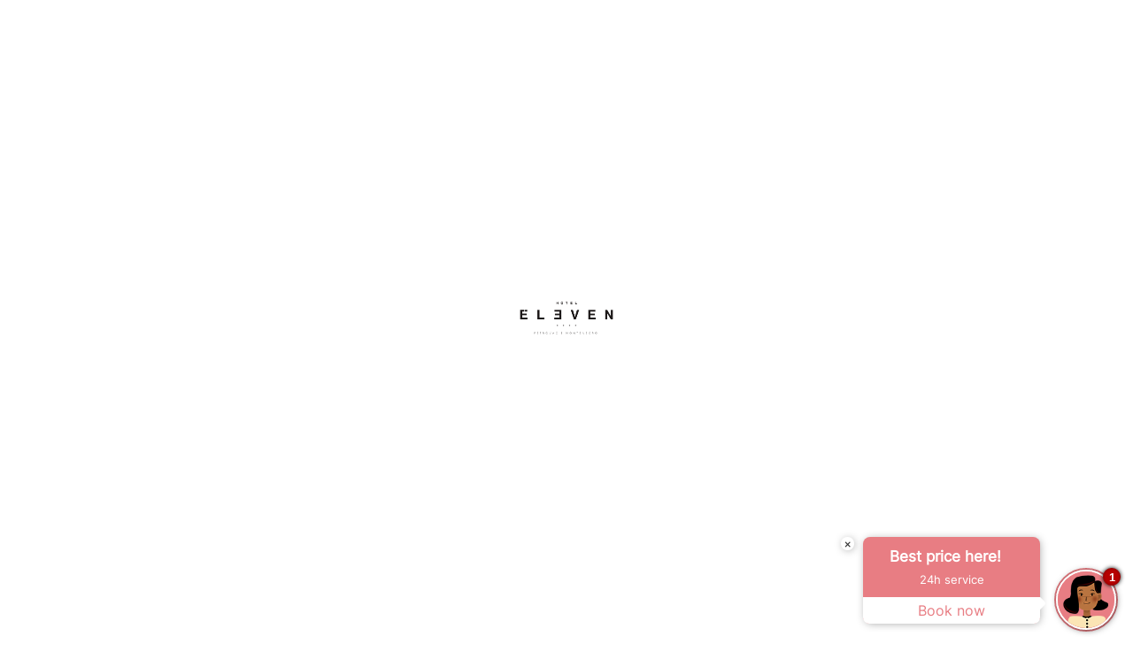

--- FILE ---
content_type: text/html; charset=UTF-8
request_url: https://hoteleleven.me/excursions
body_size: 4922
content:
<!DOCTYPE html>
<html lang="en">
    <head>
        <meta name="viewport" content="width=device-width, initial-scale=1.0">
<meta charset="UTF-8">
<meta http-equiv="X-UA-Compatible" content="IE=edge,chrome=1">
<meta http-equiv="cleartype" content="on">
<meta name="HandheldFriendly" content="True">
<meta name="MobileOptimized" content="320">
<title>Excursions from Petrovac - Hotel Eleven</title>	
<meta name='title' content='Excursions from Petrovac - Hotel Eleven'> 
<meta name='description' content='Discover unforgettable excursions from Petrovac and Montenegro with Hotel Eleven. Guided tours, adventures, and local attractions to make your holiday truly special.'> 
<meta property='og:title' content='Excursions from Petrovac - Hotel Eleven'/>
<meta property="og:image:width" content="1920"/>
<meta property="og:image:height" content="480"/>
<meta property='og:image' content='https://hoteleleven.me/img/izleticover.png' />	
<meta property="og:type" content="website"/>
<meta property='og:url' content='https://hoteleleven.me/excursions' />	
<meta property='og:description' content='Discover unforgettable excursions from Petrovac and Montenegro with Hotel Eleven. Guided tours, adventures, and local attractions to make your holiday truly special.' />
<meta name="twitter:card" content="photo">
<meta name='twitter:url' content='https://hoteleleven.me/excursions'>	
<meta name='twitter:title' content='Excursions from Petrovac - Hotel Eleven'>
<meta name="twitter:domain" content="https://www.hoteleleven.me/">
<meta name='twitter:description' content='Discover unforgettable excursions from Petrovac and Montenegro with Hotel Eleven. Guided tours, adventures, and local attractions to make your holiday truly special.'>	
<meta name='twitter:image' content='https://hoteleleven.me/img/izleticover.png'>
<meta name="robots" content="index,follow">
<meta name="revisit-after" content="15 Days">
<meta name="DC.Title" content="Excursions from Petrovac - Hotel Eleven">
<meta name="DC.Creator" content="sparkom.net" />
<meta name="DC.Subject" content="Excursions from Petrovac - Hotel Eleven" />
<meta name="DC.Description" content="Discover unforgettable excursions from Petrovac and Montenegro with Hotel Eleven. Guided tours, adventures, and local attractions to make your holiday truly special." />
<meta name="DC.Source" content="https://hoteleleven.me/excursions" />
<meta name="author" content="Powered by sparkom.net">
<link rel="icon" href="/images/favicon.png" />
<link rel="apple-touch-icon-precomposed" href="/images/favicon.png" />
<meta name="msapplication-TileImage" content="/images/favicon.png" />
<script type="application/ld+json">
    {
    "@context": "http://schema.org",
    "@type": "Organization",
    "url": "https://www.hoteleleven.me/",
    "logo": "https://www.hoteleleven.me/images/logo.png"
    }
</script>
<script id="Cookiebot" src="https://consent.cookiebot.com/uc.js" data-cbid="3409b28c-ca50-43fa-8acf-eddf5a70397b" data-blockingmode="auto" type="text/javascript"></script>
<script id="CookieDeclaration" src="https://consent.cookiebot.com/3409b28c-ca50-43fa-8acf-eddf5a70397b/cd.js" type="text/javascript" async></script>
<script data-cookieconsent="ignore">    window.dataLayer = window.dataLayer || [];    function gtag() {        dataLayer.push(arguments);    }    gtag("consent", "default", {        ad_personalization: "denied",        ad_storage: "denied",        ad_user_data: "denied",        analytics_storage: "denied",        functionality_storage: "denied",        personalization_storage: "denied",        security_storage: "granted",        wait_for_update: 500,    });    gtag("set", "ads_data_redaction", true);    gtag("set", "url_passthrough", false);</script>

        <link href="/asets/font-awesome.min.css" rel="stylesheet" type="text/css">
<link rel='stylesheet' href='/asets/jqueryui.min.css?v3' async defer  type="text/css"/>
<link rel='stylesheet' href='/asets/style.css?v=38' type="text/css"/>        <script>
    window.prevodi = {
        dana: 'days',
        sati: 'hours',
        min: 'min',
        sek: 'sec',
        isteklo: 'offer expired',
        odraslih: 'Adults',
        dece: 'Children'
        };
</script>
<!-- Global site tag (gtag.js) - Google Analytics -->
<script async src="https://www.googletagmanager.com/gtag/js?id=UA-191835643-1">
</script>
<script>
  window.dataLayer = window.dataLayer || [];
  function gtag(){dataLayer.push(arguments);}
  gtag('js', new Date());

  gtag('config', 'UA-191835643-1');
</script>
<script id="script-infochat" src='https://cdn.asksuite.com/infochat.js?dataConfig=https://control.asksuite.com/api/companies/hotel-eleven'></script>
    </head>
    <body class="HomePage">
        <div class="Loader">
    <div class="LoaderInner">
        <img src="/images/logo.png" alt="Eleven">
    </div>
</div>
<header>
    <div class="HeaderTop">
        <div class="ShrinkContainer">
            <div class="Col1x2 LeftHeader">
                                    <ul>
                                                    <li >
                                <a href='/contact' target="">
                                    Contact                                </a>
                            </li>
                                                        <li >
                                <a href='https://www.google.com/maps/place/Hotel+Eleven/@42.2050674,18.9431638,17z/data=!3m1!4b1!4m8!3m7!1s0x134dd62c10dc4765:0xcce1f683e7246891!5m2!4m1!1i2!8m2!3d42.2050634!4d18.9453525?hl=sr' target="_blank">
                                    Location                                </a>
                            </li>
                                                        <li >
                                <a href='/gallery' target="">
                                    Gallery                                 </a>
                            </li>
                                                </ul> 
                                </div>
            <div class="Col1x2 RightHeader">
                                    <a href="mailto:reservation@hoteleleven.me" title="reservation@hoteleleven.me"><i class="fa fa-envelope-o"></i></a>
                                        <a href="tel:+382 68 88 4835" title="+382 68 88 4835"><i class="fa fa-phone"></i></a>
                    <a href="viber://chat?number=38268884835" title="Viber +382 68 88 4835"><img src="/images/viber.png" alt="+382 68 88 4835"> </a>
                    <a href="https://api.whatsapp.com/send?phone=+382 68 88 4835" title="Whatsapp +382 68 88 4835"><i class="fa fa-whatsapp"></i></a>
                                    <div class="SiteLang">
                    <a href="">ENG<i class="fa fa-caret-down"></i></a>
                    <div class="SiteLangOther">
                                                        <a href="/izleti" title="ME">
                                    MNE                                </a>
                                                    </div>
                </div>    
            </div>
        </div>
    </div>

    <div class="HeaderBottom">
        <div class="Mobile">
            <div class="Col1x2">
                <a href="/home" title="Excursions from Petrovac">
                    <img src="/images/logo.png" alt="Eleven" title="Eleven Excursions from Petrovac" class="Logo">
                </a>
            </div>
            <div class="Col1x2 AlignRight">
                <div class="MobileMenu"><i class="fa fa-bars"></i></div>
            </div>
        </div>

        <nav>
            <ul class="MainMenu AlignRight">
                                        <li >
                            <a href='/about-us'>
                                About us                            </a>
                                                    </li>
                                                <li >
                            <a href='/accommodation'>
                                Accommodation                            </a>
                                                            <i class="fa fa-angle-down"></i>
                                <ul class="SubMenu">
                                                                                <li>
                                                <a href='/double-room'>
                                                    Double Room                                                </a>
                                            </li>
                                                                                        <li>
                                                <a href='/superior-double-room'>
                                                    Superior Double Room                                                 </a>
                                            </li>
                                                                                        <li>
                                                <a href='/superior-triple-room'>
                                                    Superior Triple Room                                                 </a>
                                            </li>
                                                                                        <li>
                                                <a href='/one-bedroom-apartment'>
                                                    One Bedroom Apartment                                                 </a>
                                            </li>
                                                                                        <li>
                                                <a href='/president-two-bedroom-apartment'>
                                                    President Two Bedroom Apartment                                                 </a>
                                            </li>
                                                                            </ul>
                                                        </li>
                                                <li >
                            <a href='/facilities'>
                                Facilities                            </a>
                                                    </li>
                                                </ul>
                        <div class="HeaderLogo">
                            <a href="/home">
                                <img src="/images/logo.png" alt="Eleven">
                            </a>
                        </div> 
                        <ul class="MainMenu AlignLeft">
                                                    <li >
                            <a href='/promo'>
                                Promo                            </a>
                                                    </li>
                                                <li class='ActivePage'>
                            <a href='/excursions'>
                                Excursions                            </a>
                                                    </li>
                                                <li >
                            <a href='/en/blog'>
                                Blog                            </a>
                                                    </li>
                                        <div class="ShowOnMobile">
                                            <ul>
                                                            <li >
                                    <a href='/contact' target="">
                                        Contact                                    </a>
                                </li>
                                                                <li >
                                    <a href='https://www.google.com/maps/place/Hotel+Eleven/@42.2050674,18.9431638,17z/data=!3m1!4b1!4m8!3m7!1s0x134dd62c10dc4765:0xcce1f683e7246891!5m2!4m1!1i2!8m2!3d42.2050634!4d18.9453525?hl=sr' target="_blank">
                                        Location                                    </a>
                                </li>
                                                                <li >
                                    <a href='/gallery' target="">
                                        Gallery                                     </a>
                                </li>
                                                        </ul> 
                                        </div>
            </ul>
        </nav>
    </div>
</header>
        <main>
                <div class="NewSlider MinHeightToSlider MainSliderOnPage" slide-index="0">
        <div class="NewSliderInner">
            <ul>
                                    <li>
                        <img src="/images/logo.png" data-source="/img/19-slider-izleticover.png" alt="Eleven 0" >
                        <div class="NewSliderContent">
                            <div class="NewSliderContentInner">
                                                            </div>
                        </div>
                    </li>
                                </ul>
            <div class="MoveToLeft"><i class="fa fa-angle-left"></i></div>
            <div class="MoveToRight"><i class="fa fa-angle-right"></i></div>
            <div id="MainPageReserve">
    <div class="ShrinkContainerNarrow">
        <a href="/reservation?view_cancel=1">
            Change / cancel reservation        </a>
        <form action="/reservation" method="get">
            <div class="Col1x5">
                <div class="ReserveInner">    
                    <small>Arrival</small>
                    <div class="InputContainer">
                        <i class="fa fa-calendar"></i>
                        <input name="dolazak" id="dolazak" value="21.01.2026"  class="datepicker" readonly="true">
                    </div>
                </div>
            </div>
            <div class="Col1x5">
                <div class="ReserveInner">      
                    <small>Departure</small>
                    <div class="InputContainer">
                        <i class="fa fa-calendar"></i>
                        <input name="odlazak" id="odlazak" value="22.01.2026" class="datepicker" readonly="true">
                    </div>
                </div>
            </div>
            <div class="Col1x5">
                <div class="ReserveInner"> 
                    <small>Guest no.</small>    
                    <div class="InputContainer ShowPersonSelect">
                        <input type="text" readonly="true" class="OsobeHolder" value="2 adults, 0 children">
                        <i class="fa fa-caret-down"></i>
                    </div>
                </div>
            </div>
            <div class="Col1x5">
                <div class="ReserveInner"> 
                    <small>Promo code</small>     
                    <div class="InputContainer">
                        <input type="text" name="promokod" placeholder="Enter promo code">
                    </div>
                </div>
            </div>
            <div class="Col1x5">
                <input type='hidden' value="" name="unit">
                <input type='hidden' value="" name="rate">
                <button type="submit">Book</button>
                <input type='hidden' value="2" name="odraslih" id="UpdateAdults">
                <input type='hidden' value="0" name="dece" id="UpdateChildren">
            </div> 
        </form>
    </div>
</div>
<div class="SelectPersons">
    <div class="SelectPersonsInner">
        <div class="CloseSelectPerson"><i class="fa fa-close"></i></div>
        <h4>Guest no.</h4>
        <div class="Col1x2">
            <small>Adults</small>
            <div class="PersonSelector">
                <span class="Decr"><i class="fa fa-minus"></i></span>
                <input type="number" readonly="" id="AdultsUpdate" value="2">
                <span class="Incr"><i class="fa fa-plus"></i></span>
            </div>
        </div>
        <div class="Col1x2">
            <small>Children</small>
            <div class="PersonSelector">
                <span class="Decr"><i class="fa fa-minus"></i></span>
                <input type="number" readonly="" id="ChildrenUpdate" value="0">
                <span class="Incr"><i class="fa fa-plus"></i></span>
            </div>
        </div>
        <div class="ConfirmSelectPerson">Confirm</div>
    </div>
</div>
        </div>
    </div>
            <div class="CenterContent">
                <div class="ShrinkContainerNarrow">
                    <div class="CenterBody">
                        <p>Do you want to visit more of Montenegro? We are here to organise for you the unique excursions that you will remember forever. You can choose some of our best tours or we can create custom made tours according to your wishes. We will be glad to introduce you to our historical sights and natural beauties of national parks. Visiting the countryside you will feel the tradition of Montenegro, try local specialties or experience unforgettable adventures in nature reserves.</p>                    </div>
                </div>
            </div>
            <div class="RoomsBody">    
                                    <div class="NewCarousel" carousel-index="0">
                        <div class="CarouselLeft">
                            <i class="fa fa-angle-left"></i>
                        </div>
                        <div class="CarouselRight">
                            <i class="fa fa-angle-right"></i>
                        </div>
                        <div class="NewCarouselContent">

                                                            <div class="Col1x3 NewCarouselItem">
                                    <div class="RoomsInner">
                                        <div class="RoomsImgHolder">
                                            <img src="/images/logo.svg" data-source="/img/28-thumb1-51-pagegallery-329735_461043783928943_1355804362_o.jpg" alt="Montenegro tour" class="ProductImg">
                                            <div class="RoomHover">
                                                <a class="MoreBtn" href="/montenegro-tour">
                                                    View more                                                </a>
                                            </div>
                                            <div class="PriceHolder">
                                                <div class="PriceHolderInner">
                                                    <span>from</span>
                                                    75  €                                                </div>
                                            </div>
                                        </div>
                                        <div class="RoomsPadding">
                                            <a href="/montenegro-tour">
                                                <h3>Montenegro tour</h3>
                                            </a>
                                            <div class="RoomsText">
                                                We are taking you to Montenegro tour where you will discover the Old Montenegro spirit!                                            </div>
                                        </div>
                                    </div>  
                                </div>
                                                            <div class="Col1x3 NewCarouselItem">
                                    <div class="RoomsInner">
                                        <div class="RoomsImgHolder">
                                            <img src="/images/logo.svg" data-source="/img/016.jpg" alt="Wine road" class="ProductImg">
                                            <div class="RoomHover">
                                                <a class="MoreBtn" href="/excursions/wine-road.htlm">
                                                    View more                                                </a>
                                            </div>
                                            <div class="PriceHolder">
                                                <div class="PriceHolderInner">
                                                    <span>from</span>
                                                    50 €                                                </div>
                                            </div>
                                        </div>
                                        <div class="RoomsPadding">
                                            <a href="/excursions/wine-road.htlm">
                                                <h3>Wine road</h3>
                                            </a>
                                            <div class="RoomsText">
                                                If you want ot discover wines of Montenegro and tradition of wine making join us on this tour!                                            </div>
                                        </div>
                                    </div>  
                                </div>
                                                            <div class="Col1x3 NewCarouselItem">
                                    <div class="RoomsInner">
                                        <div class="RoomsImgHolder">
                                            <img src="/images/logo.svg" data-source="/img/31-thumb1-53-media-NP2.jpg" alt="Skadar Lake tour" class="ProductImg">
                                            <div class="RoomHover">
                                                <a class="MoreBtn" href="/skadar-lake-tour">
                                                    View more                                                </a>
                                            </div>
                                            <div class="PriceHolder">
                                                <div class="PriceHolderInner">
                                                    <span>from</span>
                                                    75  €                                                </div>
                                            </div>
                                        </div>
                                        <div class="RoomsPadding">
                                            <a href="/skadar-lake-tour">
                                                <h3>Skadar Lake tour</h3>
                                            </a>
                                            <div class="RoomsText">
                                                Skadar lake is the most visited national park of Montenegro and the biggest lake on Balcan peninsula. Welcome aboard!                                            </div>
                                        </div>
                                    </div>  
                                </div>
                                                    </div>
                    </div>   
                                </div>
        </main>
        <div class="Newsletter">
    <div class="ShrinkContainer">
        <div class="Col1x3">
            <div class="NewsletterInner">
                <h5>Subscribe to newsletter</h5>
                <h6>Signup and be first to know about our promo offers.</h6>
            </div>
        </div>
        <div class="Col2x3">
            <form class="NewsletterForm">
                <label>
                    <input type="text" name="imeprezime" placeholder="Name and Surname" id="NameNewsletter" required="">
                </label>
                <label>
                    <input type="text" name="datebirth" placeholder="Birth date" id="DateNewsletter" readonly="" required="">
                    <i class="fa fa-calendar"></i>
                </label>
                <label>
                    <input type="email" name="email" placeholder="Email address" id="EmailNewsletter" required="">
                </label>
                <input type="hidden" name="jezik" value="en">
                <button type="submit">Signup</button>
            </form>
        </div>
    </div>
</div>
<footer>
    <div class="ShrinkContainer">
        <div class="Col1x3">
            <div class="FooterLogo">
                <a href="/home">
                    <img src="/images/logofooter.png" alt="Eleven">
                </a>
            </div>
        </div>
        <div class="Col1x3">
            <div class="FooterAddress">
                <div class="FooterDiv">Address: <a href="https://www.google.com/maps/place/Hotel+Eleven/@42.2050674,18.9431638,17z/data=!3m1!4b1!4m8!3m7!1s0x134dd62c10dc4765:0xcce1f683e7246891!5m2!4m1!1i2!8m2!3d42.2050634!4d18.9453525?hl=sr" target="_blank">IX ulica br. 11, 85300 Petrovac, Crna Gora</a></div>
                <div class="FooterDiv">Telephone: <a href="tel:+382 33 680 390">+382 33 680 390</a></div>
                <div class="FooterDiv">Mobile phone: <a href="tel:+382 68 88 4835">+382 68 88 4835</a></div>
                <div class="FooterDiv">Email: <a href="mailto:reservation@hoteleleven.me">reservation@hoteleleven.me</a></div>
            </div>
        </div>
        <div class="Col1x3">
            <div class="NetworkFooter">
                <h5>Follow us</h5>
                                    <a href="https://www.facebook.com/elevenpetrovac/" target="_blank" title="Find us on Facebook"><i class="fa fa-facebook-square"></i></a>
                                        <a href="https://www.instagram.com/hoteleleven" target="_blank" title="Follow us on Instagram"><i class="fa fa-instagram"></i></a>
                                    <a href="https://www.tripadvisor.rs/Hotel_Review-g804484-d12439399-Reviews-Hotel_Eleven-Petrovac_Budva_Municipality.html" target="_blank" title="TripAdvisor"><i class="fa fa-tripadvisor"></i></a>
                            </div>
        </div>
        <div class="CopyRight">
            <div class="CopyRightLeft">© 2026 Eleven. All rights reserved. </div>
            <div class="CopyRightRight">Powered by <a href="http://hss.rs" target="_blank">HSS</a>.</div>
        </div>
        <a href="https://sparkom.net/izrada-sajtova" title="Izrada sajta - Sparkom" style="z-index: -9999; display: none;">Izrada sajta</a>
    </div>
</footer>        <script src='/asets/jquery.min.js'></script>
<script>
    window.jQuery || document.write('<script src="/asets/jquery.min.js"><\/script>')
</script>
<script src="/asets/jqueryui.min.js"></script>
<script src="/asets/main.min.js?v=14"></script>
        <script src="/asets/newslider.min.js?v=9.3"></script>
        <script src="/asets/newcarousel.min.js?v=1"></script>
    </body>
</html>


--- FILE ---
content_type: text/css
request_url: https://hoteleleven.me/asets/style.css?v=38
body_size: 49566
content:
@font-face {
    font-family: Champagne;
    src: url(/fonts/champagne_limousines/Champagne.ttf);
}
@font-face {
    font-family: ChampagneBold;
    src: url(/fonts/champagne_limousines/ChampagneBold.ttf);
}
@font-face {
    font-family: Helvetica;
    src: url(/fonts/helvetica/Helvetica-Regular.ttf);
}
@font-face {
    font-family: HelveticaLight;
    src: url(/fonts/helvetica/Helvetica-Light.ttf);
}
html, body, div, span, object, iframe,
h1, h2, h3, h4, h5, h6, p, blockquote, pre,
abbr, address, cite, code,
del, dfn, em, img, ins, kbd, q, samp,
small, strong, sub, sup, var,
b, i,
dl, dt, dd, ol, ul, li,
fieldset, form, label, legend,
table, caption, tbody, tfoot, thead, tr, th, td,
article, aside, canvas, details, figcaption, figure, 
footer, header, hgroup, menu, nav, section, summary,
time, mark, audio, video {
    margin:0;
    padding:0;
    border:0;
    outline:0;
    font-size:100%;
    vertical-align:baseline;
    background:transparent;
}
html{
    height: 100%;
}
body {
    font-family: 'HelveticaLight', sans-serif;
    font-size: 15px;
    min-height: 100%;
    position: relative;
    color: #231f20;
    overflow-x: hidden;
    background: #fff;
    line-height: 1.3;
    min-width: 300px;
}
article,aside,details,figcaption,figure,
footer,header,hgroup,menu,nav,section {
    display:block;
    position: relative;
}
ul {
    list-style: disc;
    -webkit-margin-before: 0;
    -webkit-margin-after: 0;
    -webkit-margin-start: 0px;
    -webkit-margin-end: 0px;
    -webkit-padding-start: 0;
    margin-left: 15px;
}
table ul{
    -webkit-margin-before: 1em;
    -webkit-margin-after: 1em;
    -webkit-margin-start: 0px;
    -webkit-margin-end: 0px;
    -webkit-padding-start: 40px;
}
blockquote, q {
    quotes:none;
}
blockquote:before, blockquote:after,
q:before, q:after {
    content:'';
    content:none;
}
a {
    margin:0;
    padding:0;
    font-size:100%;
    vertical-align:baseline;
    background:transparent;
    text-decoration: none;
    color: #797979;
}
sup {
    vertical-align: super;
    font-size: smaller;
}
/* change colours to suit your needs */
ins {
    background-color:#ff9;
    color:#000;
    text-decoration:none;
}
/* change colours to suit your needs */
mark {
    background-color:#ff9;
    color:#000; 
    font-style:italic;
    font-weight:bold;
}
del {
    text-decoration: line-through;
}
abbr[title], dfn[title] {
    border-bottom:1px dotted;
    cursor:help;
}
table {
    border-collapse: separate;
    border-spacing: 3px;
    width: 100%;
}
td{
    border: 0px solid #ddd;
    padding: 10px;
    vertical-align: top;
    text-align: center;
}
hr {
    display:block;
    height:1px;
    border:0;   
    border-top:1px solid #cccccc;
    margin:1em 0;
    padding:0;
}
input, select, button {
    vertical-align:middle;
    font-size: 14px;
    font-family: 'HelveticaLight', 'sans-serif';
}
p{
    display: block;
    margin: 0;
    margin-block-start: 1em;
    margin-block-end: 1em;
    margin-inline-start: 0px;
    margin-inline-end: 0px;
}
pad{
    font-family: 'Radikal', sans-serif;
    font-style: normal;
    font-weight: normal;
}
.Loader{
    display: block;
    position: fixed;
    top: 0;
    left: 0;
    width: 100%;
    height: 100%;
    z-index: 99999;
    background-color: #fff; 
    text-align: center;
    line-height: 100vh;
}
.LoaderInner{
    display: inline-block;
    width: 300px;
    max-width: 100%;
    vertical-align: middle;
    line-height: 1;
    text-align: center;
}
.Loader img{
    width: 100px;
    max-width: 100%;
    margin: 0 auto;
    display: block;
    -webkit-animation: pulse 1.5s linear infinite;
}
@-webkit-keyframes pulse {
  0% {
      -webkit-transform: scale(1);
  }
  50% {
      -webkit-transform: scale(1.3);
  }
  100% {
      -webkit-transform: scale(1);
  }
}
@keyframes pulse {
  0% {
      transform: scale(1);
  }
  50% {
      transform: scale(1.3);
  }
  100% {
      transform: scale(1);
  }
}
/* COLS */
.Col1x2{
    display: inline-block;
    width: 50%;
}
.Col1x3{
    display: inline-block;
    width: 33.33%;
}
.Col2x3{
    width: 66.66%;
    display: inline-block;
}
.Col1x4{
    display: inline-block;
    width: 25%;
}
.Col1x5{
    display: inline-block;
    width: 20%;
}
.Col1x6{
    display: inline-block;
    width: 16.66666%;
}
.Col5x6{
    display: inline-block;
    width: 83.333333%;
}
.Col3x4{
    width: 75%;
    display: inline-block;
}
.Col1x1{
    width: 100%;
}
.ShrinkContainer{
    width: 80%;
    max-width: 1300px;
    margin: 0 auto;
}
.ShrinkContainerNarrow{
    width: 75%;
    max-width: 950px;
    margin: 0 auto;
}
.ShrinkContainer2{
    width: 75%;
    position: relative;
    margin: 0 auto;
}
/* COLS END */
/* HEADER */
header{
    display: block;
    position: relative;
    font-size: 0;
    line-height: 0;
    z-index: 1;
}
.HeaderTop{
    display: block;
    background: #231f20;
    padding: 9px 0;
}
.LeftHeader{
    text-align: left;
    vertical-align: middle;
}
.LeftHeader ul{
    display: block;
    list-style: none;
}
.LeftHeader li{
    display: inline-block;
    vertical-align: middle;
    border-right: 1px solid #706d6e;
}
.LeftHeader li:last-child{
    border-right: 0;
}
.LeftHeader a{
    display: block;
    font-family: 'Helvetica', sans-serif;
    font-size: 12px;
    padding: 5px 30px;
    color: #fff;
    transition: all 0.4s ease;
}
.LeftHeader a:hover{
    color: #52d0dd;
}
.RightHeader{
    text-align: right;
    vertical-align: middle;
}
.RightHeader a{
    display: inline-block;
    vertical-align: middle;
    font-family: "Helvetica", sans-serif;
    text-transform: uppercase;
    font-size: 12px;
    color: #fff;
    transition: all 0.3s ease;
}
.RightHeader a:hover{
    opacity: 0.8;
}
.RightHeader i{
    font-size: 21px;
    margin: 0 12px;
}
.RightHeader img{
    height: 20px;
    margin: 0 12px;
}
.SiteLang{
    display: inline-block;
    vertical-align: middle;
    border-left: 1px solid #706d6e;
    margin-left: 10px;
    position: relative;
}
.SiteLang a{
    padding: 5px 10px;
}
.SiteLang i{
    font-size: 12px;
}
.SiteLangOther{
    position: absolute;
    top: 100%;
    background: #000;
    color: #fff;
    padding: 10px;
    left: 0;
    display: none;
    z-index: 1;
}
.SiteLang:hover .SiteLangOther{
    display: block;
}
.Mobile{
    display: none;
}
.HeaderBottom{
    display: block;
    background: #fff;
}
nav{
    text-align: center;
    display: block;
}
nav .MainMenu{
    display: inline-block;
    vertical-align: middle;
    list-style: none;
    width: calc(50% - 130px);
    margin: 0;
}

.MainMenu li{
    display: inline-block;
    vertical-align: middle;
    position: relative;
    line-height: 1;
}
.MainMenu a{
    font-size: 14px;
    font-family: 'ChampagneBold', sans-serif;
    text-transform: uppercase;
    color: #231f20;
    padding: 18px 50px;
    display: inline-block;
    letter-spacing: 2px;
    transition: all 0.3s ease;
}
.MainMenu a:hover{
    color: #52d0dd;
}
.MainMenu i{
    font-size: 12px;
    margin-left: -45px;
    margin-right: 45px;
}
.HeaderLogo{
    display: inline-block;
    vertical-align: middle;
    padding: 18px 0;
}
.HeaderLogo img{
    width: 100%;
}
.SubMenu{
    position: absolute;
    top: 100%;
    left: 30px;
    width: 100%;
    text-align: center;
    background: #231f20;
    display: none;
    padding: 0;
}
.SubMenu:after{
    position: absolute;
    content: "";
    top: -5px;
    left: 5px;
    border-left: 5px solid transparent;
    border-right: 5px solid transparent;
    border-bottom: 5px solid #231f20;
}
.SubMenu li{
    display: block;
    line-height: 1;
}
.SubMenu a{
    color: #fff;
    text-align: left;
    padding: 15px 10px;
    display: block;
    transition: all 0.4s ease;
}
.SubMenu a:hover{
    background: #fff;
    color: #231f20
}
.MainMenu li:hover .SubMenu{
    display: block;
}
.AlignLeft{
    text-align: left;
}
.AlignRight{
    text-align: right;
}
.ShowOnMobile{
    display: none;
}
/* HEADER END */
/* FOOTER */
.Newsletter{
    display: block;
    position: relative;
    font-size: 0;
    padding: 60px 0;
    background: #eeeff1;
}
.Newsletter .Col1x3,
.Newsletter .Col2x3{
    vertical-align: middle;
}
.NewsletterInner h5{
    font-size: 30px;
    font-family: "Champagne", sans-serif;
    font-weight: normal;
    text-transform: uppercase;
    letter-spacing: 2px;
}
.NewsletterInner h6{
    font-size: 16px;
    font-family: "HelveticaLight", sans-serif;
    font-weight: normal;
}
.NewsletterForm{
    display: block;
    position: relative;
    padding: 0 15px;
    padding-right: 0;
}
.NewsletterForm label{
    display: inline-block;
    width: 25%;
    position: relative;
}
.NewsletterForm i{
    position: absolute;
    top: 20px;
    right: 10px;
    font-size: 20px;
    pointer-events: none;
    color: #eeeff1;
}
.NewsletterForm input{
    display: inline-block;
    width: calc(100% - 21px);
    border: 0;
    border-right: 1px solid #dedede;
    padding: 20px 10px;
    font-size: 15px;
    font-family: "Helvetica",sans-serif;
}
.NewsletterForm button{
    display: inline-block;
    vertical-align: middle;
    padding: 20px 10px;
    width: calc(25% - 1px);
    border: 0;
    background: #52d0dd;
    color: #fff;
    font-family: "ChampagneBold",sans-serif;
    font-size: 14px;
    letter-spacing: 2px;
    text-transform: uppercase;
    transition: all 0.3s ease;
    cursor: pointer;
}
.NewsletterForm button:hover{
    background: #231f20;
}
footer{
    display: block;
    position: relative;
    background: #231f20 url(/images/footerback.png) no-repeat center center / cover;
    color: #d9d9d9;
    font-size: 0;
}
footer .Col1x3{
    vertical-align: middle;
}
.FooterAddress{
    margin: 100px 0px;
    margin-bottom: 50px;
    padding: 30px 40px;
    border-left: 1px solid #5d5a5b;
    border-right: 1px solid #5d5a5b;
}
.FooterDiv{
    font-size: 15px;
    font-family: "Helvetica",sans-serif;
    margin-bottom: 15px;
}
footer a{
    color: #fff;
    transition: all 0.3s ease;
}
footer a:hover{
    color: #52d0dd;
}
.FooterLogo,
.NetworkFooter{
    margin: 0 40px;
}
footer img{
    max-width: 100%;
}
.NetworkFooter h5{
    font-size: 15px;
    font-family: "Helvetica",sans-serif;
    font-weight: normal;
    margin-bottom: 25px;
}
.NetworkFootera a{
    display: inline-block;
    vertical-align: middle;
}
.NetworkFooter i{
    font-size: 35px;
    margin-right: 20px;
}
.CopyRight{
    font-size: 0;
    font-family: "Helvetica", sans-serif;
    padding-bottom: 25px;
}
.CopyRightLeft{
    display: inline-block;
    vertical-align: middle;
    width: 50%;
    font-size: 12px;
    text-align: left;
}
.CopyRightRight{
    display: inline-block;
    vertical-align: middle;
    width: 50%;
    font-size: 12px;
    text-align: right;
}
/* FOOTER END */
/* SLIDER */

.NewSlider {
    display: block;
    position: relative;
    margin: 0 auto;
    line-height: 0;
}

.NewSliderInner {
    display: block;
    position: relative
}

.NewSlider ul {
    display: block;
    position: relative;
    white-space: nowrap;
    list-style: none;
    margin: 0;
    width: 100%;
    overflow: hidden;
    font-size: 0;
    line-height: 0
}

.NewSlider li {
    display: inline-block;
    vertical-align: top;
    width: 100%;
    position: relative;
    transition: all 1s ease;
}

.NewSlider li img {
    width: 100%
}

.NewSliderDots {
    position: absolute;
    bottom: 30px;
    right: 0;
    z-index: 1;
    text-align: center;
    width: 100%;
}

.NewSliderDots span {
    width: 10px;
    height: 10px;
    border: 3px solid #fff;
    display: inline-block;
    margin: 5px;
    cursor: pointer;
    transition: all .4s ease
}
.NewSliderDots span.ActiveNewSliderDot,
.NewSliderDots span:hover {
    color: #fff;
    background: #fff
}

.MoveToLeft {
    display: block;
    position: absolute;
    top: calc(50% - 36px);
    left: 3%;
    font-size: 72px;
    z-index: 1;
    line-height: 1;
    cursor: pointer;
    transition: all .4s ease;
    color: #fff
}

.MoveToRight {
    display: block;
    position: absolute;
    top: calc(50% - 36px);
    right: 3%;
    font-size: 72px;
    line-height: 1;
    z-index: 1;
    cursor: pointer;
    transition: all .4s ease;
    color: #fff
}

.MoveToLeft:hover,
.MoveToRight:hover {
    color: #52d0dd
}
.NewSliderDotsBottom .NewSliderDots {
    right: 0;
    bottom: 0;
    text-align: center;
    width: 100%;
    top: initial
}

.NewSliderDotsBottom .NewSliderDots span {
    display: inline-block
}

.NewSliderDotsHide .NewSliderDots {
    display: none
}

.NewSliderContent {
    position: absolute;
    top: 0;
    left: 0;
    width: 100%;
    background: rgba(0, 0, 0, .3);
    bottom: 0;
    text-align: center
}
.NewSliderContentInner {
    display: inline-block;
    vertical-align: middle;
    line-height: 1;
    width: 60%;
    font-size: 40px;
    color: #fff;
    text-transform: uppercase;
    font-family: "Champagne", sans-serif;
    letter-spacing: 15px;
    line-height: 1.4;
    white-space: normal;
}

.NewSliderContentInner h3 {
    font-size: 34px;
    font-weight: 400;
    font-family: Balcon, sans-serif;
    text-transform: uppercase;
    margin-bottom: 20px;
    white-space: normal;
    height: 34px;
    color: #fff;
    overflow: hidden
}

.NewSliderText {
    font-size: 16px;
    white-space: normal;
    margin-bottom: 20px;
    height: 87px;
    overflow: hidden;
    line-height: 1.5;
    color: #fff
}

.MinHeightToSlider img {
    min-height: 460px;
    object-fit: cover;
}
/* SLIDER END */
/* RESERVE FORM */
#MainPageReserve{
    display: block;
    position: absolute;
    bottom: 80px;
    left: 0;
    font-size: 0;
    width: 100%;
    line-height: 1;
}
#MainPageReserve .Col1x5{
    vertical-align: middle;
}
#MainPageReserve small{
    font-size: 13px;
    font-family: "ChampagneBold", sans-serif;
    display: block;
    padding-bottom: 10px;
}
.ReserveInner{
    background: #fff;
    display: block;
    padding: 20px 20px;
    padding-right: 10px;
    white-space: nowrap;
    border-right: 1px solid #d9d9d9;
}
#MainPageReserve button{
    padding: 33px 0;
    width: 100%;
    text-align: center;
    font-size: 14px;
    background: #52d0dd;
    border: 0;
    border-bottom: 1px solid #52d0dd;
    color: #fff;
    font-family: "ChampagneBold", sans-serif;
    letter-spacing: 2px;
    text-transform: uppercase;
    transition: all 0.3s ease;
    cursor: pointer;
}
#MainPageReserve a{
    text-align: right;
    font-size: 13px;
    display: block;
    color: #fff;
    padding: 5px;
    font-family: "ChampagneBold",sans-serif;
    transition: all 0.3s ease;
}
#MainPageReserve a:hover{
    color: #52d0dd;
}
#MainPageReserve button:hover{
    background: #231f20;
}
#MainPageReserve i{
    font-size: 20px;
    display: inline-block;
    vertical-align: middle;
    color: #dadada;
    width: 24px;
}
#MainPageReserve input{
    width: calc(100% - 19px);
    border: 0;
    font-family: "Helvetica", sans-serif;
    font-size: 14px;
    padding: 2px 2px;
}
.OsobeHolder,
.datepicker{
    cursor: pointer;
}
.SelectPersons{
    display: none;
    position: fixed;
    top: 0;
    left: 0;
    background: rgba(0,0,0,0.3);
    width: 100%;
    height: 100%;
    z-index: 3;
    text-align: center;
    line-height: 100vh;
}
.SelectPersons h4{
    font-size: 20px;
    text-align: center;
    text-transform: uppercase;
    font-family: "Champagne", sans-serif;
    letter-spacing: 3px;
    margin: 10px 0;
    font-weight: normal;
}
.SelectPersonsInner{
    display: inline-block;
    vertical-align: middle;
    line-height: 1;
    background: #fff;
    color: #231f20;
    padding: 50px;
    font-size: 0;
    position: relative;
}
.CloseSelectPerson{
    position: absolute;
    top: 0;
    right: 0;
    padding: 10px;
    font-size: 20px;
    background: #52d0dd;
    color: #fff;
    transition: all 0.4s ease;
    cursor: pointer;
}
.CloseSelectPerson:hover{
    background: #231f20;
}
.SelectPersonsInner small{
    font-size: 14px;
    display: block;
    margin: 10px 0;
    font-family: "ChampagneBold", sans-serif;
}
.PersonSelector{
    margin: 10px;
    border: 1px solid #dadada;
    user-select: none;
}
.PersonSelector span{
    display: inline-block;
    vertical-align: middle;
    font-size: 20px;
    padding: 10px 0;
    width: 40px;
    cursor: pointer;
    transition: all 0.4s ease;
}
.PersonSelector span:hover{
    color: #fff;
    background: #231f20;
}
.PersonSelector input{
    display: inline-block;
    vertical-align: middle;
    border: 0;
    text-align: center;
    border-left: 1px solid #dadada;
    border-right: 1px solid #dadada;
    padding: 10px 0;
    width: calc(100% - 82px)
}
.ConfirmSelectPerson{
    padding: 20px;
    font-size: 16px;
    background: #52d0dd;
    color: #fff;
    transition: all 0.4s ease;
    cursor: pointer;
    display: inline-block;
    font-family: "Champagne", sans-serif;
    text-transform: uppercase;
    letter-spacing: 3px;
    margin-top: 10px;
}
/* RESERVE FORM END */
/* COVER */
.Cover{
    display: block;
    position: relative;
    line-height: 0;
    font-size: 0;
}
.Cover img{
    width: 100%;
    min-height: 150px;
    object-fit: cover;
}
.CoverOverlay{
    position: absolute;
    top: 0;
    left: 0;
    width: 100%;
    /* height: 100%; */
    text-align: center;
    background: rgba(0,0,0,0.3);
}
.CoverOverlayInner{
    display: inline-block;
    vertical-align: middle;
    line-height: 1;
}
.Cover h1{
    font-size: 40px;
    color: #fff;
    font-family: "Champagne",sans-serif;
    font-weight: normal;
    letter-spacing: 10px;
    text-transform: uppercase;
    line-height: 1;
}
.Cover #MainPageReserve{
    bottom: 40px;
}
/* COVER END*/
/* SUB PAGES */
.SubPages{
    display: block;
    position: relative;
    padding: 80px 0;
    font-size: 0;
}
.MoreButton{
    display: inline-block;
    padding: 20px;
    font-size: 14px;
    background: #52d0dd;
    color: #fff;
    transition: all 0.3s ease;
    float: right;
    text-transform: uppercase;
    font-family: "ChampagneBold", sans-serif;
    letter-spacing: 2px;
}
.MoreButton:hover{
    background: #231f20;
}
.SubPageTitle .Col2x3{
    vertical-align: middle;
}
.SubPageTitle .Col1x3{
    text-align: right;
    vertical-align: middle;
}
.RoomPages .Col1x3{
    vertical-align: top;
}
.SubPageTitle h2{
    font-size: 30px;
    font-family: "Champagne", sans-serif;
    text-transform: uppercase;
    font-weight: normal;
}
.SubPageTitle{
    margin-bottom: 40px;
}
.RoomPages{
    margin: 0 -15px;
}
.RoomPagesInner{
    display: block;
    position: relative;
    white-space: nowrap;
}
.CarouselLeft{
    position: absolute;
    left: 5%;
    top: 50%;
    width: 50px;
    text-align: center;
    font-size: 72px;
    transition: all 0.5s ease;
    cursor: pointer;
    z-index: 2;
}
.CarouselRight{
    position: absolute;
    right: 5%;
    width: 50px;
    text-align: center;
    top: 50%;
    font-size: 72px;
    transition: all 0.5s ease;
    cursor: pointer;
    z-index: 2;
}
.CarouselLeft:hover, 
.CarouselRight:hover{
    color: #52d0dd;
}
.NewCarousel{
    display: block;
    position: relative;
    font-size: 0;
    white-space: nowrap;
    overflow: hidden;
}
.NewCarouselItem{
    transition: all 1s ease;
    position: relative;
}
.NewCarouselContent{
    display: block;
    position: relative;
    overflow: hidden;
    padding: 20px 0;
    margin: 0 auto;
    width: calc(80% + 30px);
    max-width: 1330px;
}
.NewCarouselContent .Col1x3{
    vertical-align: top;
}
.NewCarouselDots {
    position: absolute;
    bottom: 0px;
    right: 0;
    z-index: 1;
    text-align: center;
    width: 100%;
}
.NewCarouselDots span {
    width: 10px;
    height: 10px;
    border: 3px solid #231f20;
    display: inline-block;
    margin: 5px;
    cursor: pointer;
    transition: all .4s ease
}
.NewCarouselDots span.ActiveNewCarouselDot,
.NewCarouselDots span:hover {
    color: #fff;
    background: #231f20
}
.SubInner{
    margin: 15px;
    display: block;
    box-shadow: 0 0 25px #ddd;
    white-space: normal;
}
.SubInner img{
    width: 100%;
}
.SubInner h3{
    font-size: 24px;
    font-weight: normal;
    color: #231f20;
    font-family: "ChampagneBold", sans-serif;
    text-transform: uppercase;
    padding: 40px;
    padding-bottom: 0;
}
.SubContent{
    padding: 40px;
    padding-top: 10px;
    font-size: 16px;
    font-family: "HelveticaLight", sans-serif;
}
/* SUB PAGES END */
/* HOME BODY */
.HomeBody{
    display: block;
    position: relative;
}
.HomeBody h1{
    padding: 40px;
    padding-top: 80px;
    text-align: center;
    text-transform: uppercase;
    font-family: "Champagne", sans-serif;
    font-weight: normal;
    font-size: 30px;
    letter-spacing: 2px;
}
.HomeBodyText{
    padding: 0 80px;
    text-align: center;
    line-height: 1.5;
    font-size: 16px;
    padding-bottom: 80px;
}
/* HOME BODY END */
/* HOME PROMO */
.SliderTitle{
    position: absolute;
    top: 40px;
    left: 0;
    width: 100%;
    text-align: center;
    font-size: 30px;
    color: #fff;
    z-index: 1;
    text-transform: uppercase;
    font-family: "Champagne", sans-serif;
    letter-spacing: 2px;
}
.NewSliderBackgroundContent{
    display:inline-block;
    vertical-align: middle;
    line-height: 1;
    width: 30%;
    background: #fff;
    color: #231f20;
    text-align: center;
    padding: 50px 20px;
    padding-top: 140px;
    position: relative;
    white-space: normal;
}
.NewSliderBackgroundContent h3{
    font-size: 30px;
    font-weight: normal;
    text-transform: uppercase;
    font-family: "Champagne", sans-serif;
}
.NewSliderText{
    font-size: 16px;
    color: #231f20;
    padding: 0 50px;
}
.NewSliderBackgroundContent .MoreButton{
    float: none;
}
.PriceHolder{
    position: absolute;
    top: 20px;
    left: 20px;
    background: #231f20;
    color: #fff;
    font-size: 20px;
    width: 67px;
    height: 67px;
    line-height: 67px;
    text-align: center;
    font-family: "Helvetica", sans-serif;
    font-weight: bold;
}
.PriceHolder span{
    display: block;
    font-size: 12px;
    font-weight: normal;
}
.PriceHolderInner{
    display: inline-block;
    vertical-align: middle;
    line-height: 1;
}
.Timer {
    display: block;
    background: #52d0dd;
    padding: 10px;
    font-size: 0;
    font-family: 'Helvetica', sans-serif;
    line-height: 1;
    color: #fff;
    position: absolute;
    top: 20px;
    right: 20px;
}
.Timer .OfferExpires,
.Timer .OfferTimer {
    display: block;
    text-transform: uppercase;
    font-weight: bold;
    font-size: 11px;
    text-align: left;
}
.Timer .OfferTimer div {
    display: inline-block;
    vertical-align: middle;
    padding: 2px;
    font-size: 20px;
    font-family: 'Helvetica', sans-serif;
    text-align: center;
    min-width: 30px;
    text-transform: lowercase;
}

.Timer .OfferTimer div span {
    font-size: 12px;
    font-family: 'Helvetica', sans-serif;
    display: block;
    font-weight: normal;
}
/* HOME PROMO END */
/* GALLERY */
.GalleryLightbox {
    display: none;
    position: fixed;
    top: 0;
    left: 0;
    width: 100vw;
    height: 100vh;
    background: rgba(0,0,0,0.8);
    z-index: 9999;
    text-align: center;
    line-height: 100vh;
    user-select: none;
}
.GalleryLightboxInner {
    /* height: 80vh; */
    margin: 10vh auto;
    /* width: 60vw; */
    position: relative;
    display: inline-block;
    line-height: 1;
    vertical-align: middle;
}
.GalleryLightboxInner img {
    max-width: 95vw;
    max-height: 95vh;
    /* object-fit: contain; */
}
.CloseGallery {
    position: absolute;
    top: 0;
    right: 0;
    color: #fff;
    background: #52d0dd;
    padding: 10px;
    cursor: pointer;
    font-size: 20px;
    line-height: 20px;
    z-index: 9;
    transition: all 0.4s ease;
}
.CloseGallery:hover{
    color: #231f20;
    background: #fff;
}
.Controls {
    position: absolute;
    bottom: 50px;
    right: 0;
    font-size: 0;
    z-index: 9;
}
.Controls span {
    padding: 10px 15px;
    background: #52d0dd;
    display: inline-block;
    font-size: 16px;
    cursor: pointer;
    color: #fff;
    line-height: 16px;
    transition: all 0.4s ease;
}
.Controls span:hover{
    color: #231f20;
    background: #fff;
}
.NextGalleryAny, .PrevGalleryAny {
    position: absolute;
    top: 0;
    left: 0;
    width: 50%;
    height: 100%;
    z-index: 7;
}
.NextGalleryAny {
    left: initial;
    right: 0;
}
/* GALERY END */
/* OABOUT SUB */
.InPageSub{
    font-size: 0;
    display: block;
    line-height: 0;
    clear: both;
    position: relative;
    margin: 0 -20px;
    margin-top: 50px;
}
.InPageSub:after{
    content: "";
    display: block;
    clear: both;
}
.InPageSub .Col1x2{
    vertical-align: middle;
}
.HiddenGallery{
    display: none;
}
.InPageSubInner{
    position: relative;
    padding: 20px;
}
.InPageSubInner img{
    width: 100%;
}
.MoreButtonGall{
    position: absolute;
    bottom: 40px;
    left: 40px;
    padding: 20px;
    font-size: 14px;
    background: #52d0dd;
    color: #fff;
    text-transform: uppercase;
    font-family: "ChampagneBold",sans-serif;
    letter-spacing: 2px;
    cursor: pointer;
    transition: all 0.4s ease;
}
.MoreButtonGall:hover{
    background: #231f20;
}
.InPageSub:nth-child(even) .MoveItRight{
    float: right;
}
.InPageSubInner h3{
    font-family: "Champagne", sans-serif;
    font-size: 30px;
    line-height: 1;
    text-transform: uppercase;
    font-weight: normal;
}
.InPageSubContent{
    font-family: "HelveticaLight", sans-serif;
    font-size: 16px;
    line-height: 1.2;
}
.InPageSubInnerReset{
    display: inline-block;
    line-height: 1;
    vertical-align: middle;
}
/* OABOUT SUB END */
/* COTNTENT */
.CenterContent{
    display: block;
    padding: 80px 0;
    text-align: center;
}
.CenterContent h2{
    font-size: 30px;
    font-weight: normal;
    font-family: "Champagne", sans-serif;
    letter-spacing: 2px;
    text-transform: uppercase;
}
.CenterBody{
    width: 80%;
    margin: 0 auto;
    font-size: 16px;
}
/*COTNTENT END*/
/* GALLERY PAGE */
.WelnessBody{
    display: block;
    position: relative;
    margin: -20px;
    margin-bottom: 50px;
    font-size: 0;
}
.WelnessBody .Col1x3{
    vertical-align: top;
}
.GalleryPadding{
    padding: 20px;
}
.GalleryPadding img{
    width: 100%;
}
.GalleryPadding h3{
    font-size: 24px;
    font-family: "Champagne", sans-serif;
    font-weight: normal;
    text-transform: uppercase;
    letter-spacing: 2px;
    padding: 10px 0;
}
.InPageGallery{
    font-size: 0;
    margin: 50px -15px;
}
.RoomImage img{
    width: 100%;
    min-height: 200px;
    object-fit: cover;
}
.RoomImage {
    display: inline-block;
    width: calc(33.33% - 30px);
    cursor: pointer;
    vertical-align: top;
    text-align: center;
    margin: 15px;
    position: relative;
    transition: all 0.5s ease;
}
.RoomImage:before{
    content: "";
    display: block;
    position: absolute;
    top: 0;
    left: 0;
    bottom: 0;
    right: 0;
    background: rgba(35, 31, 32, 0.6);
    opacity: 0;
    transition: all 0.5s ease;
}
.RoomImage:after{
    content: "+";
    font-size: 40px;
    font-weight: bold;
    display: block;
    position: absolute;
    top: 45%;
    top: calc(50% - 20px); 
    left: 47%;
    left: calc(50% - 20px); 
    bottom: 0;
    right: 0;
    width: 40px;
    height: 40px;
    border-radius: 50%;
    line-height: 40px;
    color: #fff;
    font-weight: 100;
    font-family: initial;
    opacity: 0;
    transition: all 0.5s ease;
}
.RoomImage:hover:after,
.RoomImage:hover:before{
    opacity: 1;
}
/* GALLERY PAGE END */
/* CAROUSEL */
.RoomsBody{
    margin-bottom: 50px;
    overflow: hidden;
}
.RoomsBody .NewSlider{
    margin: 0 -30px;
}
.OffersBody{
    margin-top: 80px;
}
.RoomsBody .MoveToLeft,
.RoomsBody .MoveToRight{
    color: #231f20;
}
.RoomsBody .MoveToLeft{
    left: -80px
}
.RoomsBody .MoveToRight{
    right: -80px
}
.RoomsInner{
    position: relative;
    margin: 15px;
    box-shadow: 0 0 15px #dadada;
}
.CarouselInner{
    display: block;
    text-align: left;
    margin: 0 -15px;
    padding: 50px 30px;
    padding-top: 0;
}
.CarouselInner .Col1x3{
    vertical-align: top;
    white-space: normal;
}
.RoomsBody .NewSliderDots{
    bottom: 10px;
}
.RoomsBody .NewSliderDots span{
    color: #231f20;
    border: 3px solid #231f20;
}
.RoomsBody .NewSliderDots span.ActiveNewSliderDot, 
.RoomsBody .NewSliderDots span:hover{
    color: #231f20;
    background: #231f20;
}
.RoomsPadding{
    padding: 40px;
    white-space: normal;
    line-height: 1;
}
.RoomsPadding h3{
    font-size: 24px;
    font-weight: normal;
    font-family: "Champagne", sans-serif;
    text-transform: uppercase;
    color: #231f20;
}
.RoomsText{
    font-size: 16px;
}
.RoomsImgHolder{
    position: relative;
}
.RoomsImgHolder img{
    width: 100%;
}
.RoomsInner .RoomHover{
    position: absolute;
    top: 0;
    left: 0;
    width: 100%;
    height: 100%;
    background: rgba(82, 208, 221, 0.4);
    opacity: 0;
    transition: all 0.5s ease;
    line-height: 1;
}

.RoomsInner:hover .RoomHover{
    opacity: 1;
}
.BookBtn{
    position: absolute;
    top: calc(50% - 20px);
    padding: 10px 0;
    background: #231f20;
    color: #fff;
    font-size: 14px;
    font-family: "ChampagneBold", sans-serif;
    text-transform: uppercase;
    width: 70%;
    left: 15%;
    text-align: center;
    transition: all 0.3s ease;
    letter-spacing: 2px;
    border: 1px solid #231f20;
}
.BookBtn:hover{
    background: #52d0dd;
    color: #231f20;
}
.MoreBtn{
    position: absolute;
    top: calc(50% + 20px);
    padding: 10px 0;
    background: #52d0dd;
    color: #fff;
    font-size: 14px;
    font-family: "ChampagneBold", sans-serif;
    text-transform: uppercase;
    width: 70%;
    left: 15%;
    text-align: center;
    transition: all 0.3s ease;
    letter-spacing: 2px;
    border: 1px solid #52d0dd;
}
.MoreBtn:hover{
    background: #231f20;
    color: #52d0dd;
}
/* CAROUSEL END*/
/* RESERVATION */
#Iframepage-iframe{
    width: 100%;
    overflow: hidden;
    overflow-y: scroll;
}
/* RESERVATION END */
/* CONTACT */
.ContactMap{
    display: block;
    width: 100%;
    height: 500px;
}
.Contact{
    display: block;
    position: relative;
    margin: 80px 0;
    font-size: 0;
}
.Contact .Col1x2{
    vertical-align: middle;
}
.ContactAmenity{
    display: block;
    margin: 20px 0;
}
.Icon{
    display: inline-block;
    vertical-align: middle;
    font-size: 42px;
    color: #52d0dd;
    width: 40px;
    text-align: center;
}
.AmenityText{
    display: inline-block;
    vertical-align: middle;
    width: calc(100% - 60px);
    margin-left: 20px;
    font-size: 16px;
}
.AmenityText a{
    display: block;
    color: #231f20;
    transition: all 0.4s ease;
}
.AmenityText a:hover{
    color: #52d0dd;
}
.NetworkContact{
    display: block;
}
.NetworkContact h5{
    font-size: 20px;
    font-weight: normal;
}
.NetworkContact a{
    display: inline-block;
    vertical-align: middle;
    font-size: 35px;
    padding: 15px;
    padding-left: 0;
    color: #52d0dd;
    transition: all 0.4s ease;
}
.NetworkContact a:hover{
    color: #231f20;
}
.ContactFormHolder{
    padding: 40px;
    background: #eeeff1;
}
.ContactFormHolder h2{
    font-size: 24px;
    font-weight: normal;
    font-family: "Champagne", sans-serif;
    text-transform: uppercase;
    letter-spacing: 2px;
}
.ContactText{
    font-size: 16px;
}
.ContactForm input{
    font-size: 15px;
    display: block;
    margin: 15px 0;
    width: calc(100% - 20px);
    padding: 10px;
    font-family: "Helvetica",sans-serif;
    border: 0;
}
.ContactForm select{
    font-size: 15px;
    display: block;
    margin: 15px 0;
    width: calc(100%);
    padding: 10px;
    font-family: "Helvetica",sans-serif;
    border: 0;
}
.ContactForm textarea{
    font-size: 15px;
    display: block;
    margin: 15px 0;
    width: calc(100% - 20px);
    padding: 10px;
    font-family: "Helvetica",sans-serif;
    border: 0;
    max-width: calc(100% - 20px);
    height: 100px;
}
.SendMessage{
    float: right;
    padding: 15px 50px;
    position: relative;
    font-size: 16px;
    font-family: "ChampagneBold", sans-serif;
    color: #fff;
    background: #52d0dd;
    border: 0;
    letter-spacing: 2px;
    text-transform: uppercase;
    cursor: pointer;
    transition: all 0.3s ease;
}
.SendMessage:hover{
    background: #000;
}
.ContactForm:after{
    content: "";
    clear: both;
    display: block;
    position: relative;
}
/* CONTACT END */
/* BLOG */
.BlogGroup{
    display: block;
    position: relative;
    border-bottom: 1px solid #dedede;
    padding: 20px 0;
    margin-bottom: 0;
    font-size: 0;
}
.BlogGroup:first-child{
    margin-top: 50px;
}
.BlogGroup:last-child{
    margin-bottom: 50px;
    border-bottom: 0;
}
.BlogImage img{
    width: 100%;
    display: block;
}
.BlogGroup .Col1x6,
.BlogGroup .Col5x6{
    vertical-align: top;
}
.BlogGroupText{
    padding: 0 20px;
}
.BlogDate{
    display: inline-block;
    vertical-align: middle;
    width: 50px;
    height: 50px;
    background: #52d0dd;
    color: #fff;
    line-height: 50px;
    padding: 10px;
    font-family: "Helvetica", sans-serif;
    text-align: right;
}
.BlogDateInner{
    display: inline-block;
    vertical-align: middle;
    line-height: 1.2;
}
.BlogDate small{
    display: block;
    position: relative;
    font-size: 12px;
}
.BlogDate span{
    display: block;
    position: relative;
    font-size: 20px;
    font-weight: bold;
}
.BlogGroupText h3{
    font-size: 30px;
    font-weight: normal;
    text-transform: uppercase;
    font-family: "Champagne", sans-serif;
    display: inline-block;
    vertical-align: middle;
    width: calc(100% - 90px);
    margin-left: 20px;
}
.BlogGroupContent{
    font-size: 16px;
    margin: 20px 0;
    padding-right: 50px;
}
.BlogGroupMore{
    font-size: 15px;
    color: #52d0dd;
    font-family: "Helvetica",sans-serif;
    transition: all 0.4s ease;
}
.BlogGroupMore:hover{
    color: #231f20;
}
.BlogContent{
    display: block;
    margin: 80px 0;
    font-size: 0;
}
.BlogBody{
    border-right: 1px solid #dedede;
}
.BlogBodyText{
    font-size: 16px;
    padding: 20px;
}
.BlogContent .Col1x3,
.BlogContent .Col2x3{
    vertical-align: top;
}
.BlogSide{
    margin: 10px 0;
    margin-top: 0;
}
.BlogSide .BlogGroupText{
    border-bottom: 1px solid #dedede;
    padding: 20px 0;
    margin: 0 20px;
}
.BlogSide:first-child .BlogGroupText{
    padding-top: 0;
}
.BlogSide:last-child .BlogGroupText{
    padding-top: 0;
    border-bottom: 0;
}
.PullRight{
    margin-left: 90px;
}
.BlogContent img{
    max-width: 100%;
    height: auto !important;
}
/* BLOG END */
/* IZLET DETALJI */
.DateIzlet{
    position: relative;
    cursor: pointer;
}
.DateIzlet input{
    cursor: pointer;
}
.DateIzlet i{
    position: absolute;
    font-size: 20px;
    right: 10px;
    top: 10px;
    pointer-events: none;
    color: #eeeff1;
}
.IzletiHolder{
    display: block;
    position: relative;
}
.IzletiHolder h2{
    font-size: 30px;
    font-weight: normal;
    font-family: "Champagne", sans-serif;
    text-transform: uppercase;
    letter-spacing: 2px;
    margin-bottom: 30px;
}
.IzletiTekst{
    font-size: 16px;
    padding-right: 40px;
}
/* IZLET DETALJI END */
/* PROMO OFFER */
.PromoOffer{
    display: block;
    position: relative;
    margin: 80px -15px;
    font-size: 0;
}
.RoomOffer{
    background: #eeeff1;
    margin: 0;
    padding: 40px 0;
}
.RoomOffer ul{
    font-size: 0;
    margin: 0;
    list-style: none;
}
.RoomOffer li{
    display: inline-block;
    list-style: disc;
    padding: 10px;
    position: relative;
    width: calc(33.33% - 20px);
    font-size: 16px;
    vertical-align: top;
}
.RoomOffer li:before{
    content: "";
    width: 5px;
    height: 5px;
    background: #000;
    position: absolute;
    top: calc(50% - 3px);
    left: 0px;
    border-radius: 50%;
}
.PromoOffer .Col1x3{
    vertical-align: top;
}
.RoomOffer .Col1x3,
.PromoOffer .Col2x3{
    vertical-align: middle;
}
.PromoOfferHolder{
    padding: 15px;
}
.PromoOfferHolder h3{
    font-size: 30px;
    font-weight: normal;
    font-family: "Champagne", sans-serif;
    text-transform: uppercase;
    letter-spacing: 2px;
}
.PromoOfferText{
    font-size: 16px;
}
.OfferPrice{
    margin: 15px;
    margin-top: 40px;
    background: #fff;
}
.TopOfferPrice,
.TopOfferBeds{
    padding: 10px;
    border: 1px solid #dedede;
    border-bottom: 0;
}
.TopOfferPrice img{
    vertical-align: middle;
    display: inline-block;
    width: 60px;
    height: 40px;
    object-fit: contain;
    margin: 10px;
}
.TopOfferBeds img{
    width: calc(100% - 20px);
    margin: 10px;
    height: 40px;
    object-fit: contain;
    object-position: left center;
}
.TopOfferPrice h4{
    display: inline-block;
    vertical-align: middle;
    font-weight: normal;
    font-family: "HelveticaLight", sans-serif;
    font-size: 18px;
    text-align: left;
    width: calc(100% - 100px);
    margin: 10px;
}
.BottomOfferPrice{
    display: block;
    position: relative;
    padding: 10px;
    background: #52d0dd;
    color: #fff;
    transition: all 0.4s ease;
    cursor: pointer;
}
.BottomOfferPrice:hover{
    background: #231f20;
}
.OfferPriceBox{
    width: 85px;
    height: 55px;
    display: inline-block;
    vertical-align: middle;
    margin: 10px 0;
    border-right: 1px solid;
    font-size: 20px;
    text-align: center;
    font-weight: bold;
    line-height: 55px;
    text-align: center;
}
.OfferPriceBoxInner{
    display: inline-block;
    vertical-align: middle;
    line-height: 1;
}
.OfferPriceBox span{
    display: block;
    font-size: 12px;
    font-weight: normal;
}
.OfferPriceLink{
    font-size: 16px;
    display: inline-block;
    vertical-align: middle;
    width: calc(100% - 86px);
    text-align: center;
    text-transform: uppercase;
    font-family: "ChampagneBold", sans-serif;
    letter-spacing: 2px;
}
/* PROMO OFFER END */
@media (max-width: 1600px){
    .NewSliderBackgroundContent{
        padding: 30px 20px;
        padding-top: 100px;
        width: 40%;
    }
    .MainMenu a{
        padding: 18px 40px;
    }
    .MainMenu i{
        margin-left: -35px;
        margin-right: 35px;
    }
    .SubMenu a{
        padding: 10px;
    }
}
@media ( max-width: 1400px ){
    .MainMenu a{
        padding: 18px 35px;
    }
    .MainMenu i{
        margin-left: -30px;
        margin-right: 30px;
    }
    .SubMenu a{
        padding: 10px;
    }
}
@media ( max-width: 1300px ){
    .ShrinkContainer{
        width: calc(100% - 40px);
    }
    .HeaderTop .ShrinkContainer{
        width: 100%;
    }
    .NewSliderBackgroundContent{
        width: 50%;
    }
    .MainMenu a{
        padding: 18px 30px;
    }
    .MainMenu i{
        margin-left: -25px;
        margin-right: 25px;
    }
    nav .MainMenu{
        width: calc(50% - 80px);
    }
    .HeaderLogo{
        width: 160px;
    }
    .ShrinkContainerNarrow{
        width: 85%;
    }
    .NewCarouselContent{
        width: calc(98% - 100px);
    }
    .CarouselLeft{
        left: 1%;
    }
    .CarouselRight{
        right: 1%;
    }
}
@media (max-width: 1200px){
    #MainPageReserve{
        position: relative;
        bottom: 23px;
        margin-bottom: -23px;
    }
    #MainPageReserve .ShrinkContainerNarrow{
        width: 100%;
        max-width: 100%;
    }
    .Cover #MainPageReserve{
        bottom: 24px;
    }
    .MainMenu a{
        padding: 18px 25px;
    }
    .MainMenu i{
        margin-left: -20px;
        margin-right: 20px;
    }
    .ReserveInner{
        border-bottom: 1px solid #d9d9d9;
    }
    .MainSliderOnPage  .NewSliderDots{
        bottom: 130px;
    }
    .MainSliderOnPage .MoveToRight, 
    .MainSliderOnPage .MoveToLeft{
        top: calc(50% - 100px);
    }
    .SubMenu a{
        padding: 10px;
    }
}
@media (max-width: 1100px){
    .Newsletter .Col1x3,
    .Newsletter .Col2x3{
        width: 100%;
    }
    .NewsletterForm{
        padding: 15px 0;
    }
    .ShrinkContainerNarrow{
        width: calc(100% - 40px);
        max-width: calc(100% - 40px);
    }
    .ShrinkContainer2{
        width: 96%;
        max-width: 96%;
    }
    .MainMenu a{
        padding: 18px 20px;
        font-size: 13px;
    }
    .MainMenu i{
        margin-left: -15px;
        margin-right: 15px;
    }
    .SubMenu a{
        padding: 10px;
        font-size: 11px;
    }
}
@media (max-width: 1000px){
    .HeaderLogo{
        display: none;
    }
    nav{
        display: none;
    }
    nav.ShowMobileMenu{
        display: block;
        border-top: 1px solid #231f20;
    }
    nav .MainMenu{
        display: inline-block;
        width: 50%;
        text-align: center;
    }
    .Mobile{
        display: block;
    }
    .MobileMenu{
        font-size: 30px;
        padding: 10px;
        transition: all 0.3s ease;
        cursor: pointer;
    }
    .MobileMenu:hover{
        color: #52d0dd;
    }
    .Mobile .Col1x2{
        vertical-align: middle;
    }
    .Mobile .Logo{
        width: 150px;
        display: block;
        margin: 10px;
        max-width: calc(100% - 20px);
    }
    .FooterAddress{
        padding: 15px;
        margin: 50px 0;
    }
    .HeaderTop ul{
        margin: 0;
    }
    .InPageSubInner{
        height: auto!important;
        line-height: 1!important;
    }
    .InPageSub .Col1x2{
        vertical-align: top;
    }
    .RoomsPadding{
        padding: 20px;
    }
    .NewCarouselContent .Col1x3{
        width: 50%;
    }
}
@media (max-width: 900px){
    #MainPageReserve .Col1x5{
        width: 50%;
    }
    #MainPageReserve .Col1x5:last-child{
        width: 100%;
    }
    .MainSliderOnPage .MoveToRight, .MainSliderOnPage .MoveToLeft{
        top: calc(50% - 190px);
    }
    .MainSliderOnPage  .NewSliderDots{
        bottom: 300px;
    }
    .NewsletterForm label{
        width: 50%;
        vertical-align: top;
    }
    .NewsletterForm input{
        border-bottom: 1px solid #dedede;
    }
    .NewsletterForm button{
        width: calc(50% - 1px);
    }
    .SliderTitle{
        display: none;
    }
    nav .MainMenu{
        display: block;
        text-align: center;
        width: 100%;
    }
    nav .MainMenu li{
        display: block;
    }
    .SubMenu{
        position: relative;
        top: initial;
        left: initial;
        width: 100%;
        margin: 0;
    }
    .MainMenu i{
        margin-right: 0;
        padding: 10px;
        font-size: 15px;
    }
    footer .Col1x3{
        width: 50%;
        padding: 20px 0;
    }
    footer{
        text-align: center;
    }
    .FooterAddress{
        margin: 0;
        border-right: 0;
    }
    .Contact .Col1x2{
        width: 100%;
    }
    .RoomOffer .Col1x3, 
    .PromoOffer .Col2x3,
    .PromoOffer .Col1x3,
    .BlogContent .Col1x3, 
    .BlogContent .Col2x3{
        width: 100%;
    }
    .BlogBody{
        border: 0;
        border-bottom: 1px solid #dedede;
        margin-bottom: 20px;
    }
    .NewSliderDots{
        bottom: 20px;
    }
    .Cover h1{
        font-size: 32px;
        letter-spacing: 5px;
    }
}
@media (max-width: 800px){
    .NewCarouselContent{
        width: calc(98% - 100px);
    }
    .NewCarouselContent .Col1x3{
        width: 100%;
    }
    .NewSliderBackgroundContent{
        width: calc(100% - 180px);
    }
    .LeftHeader a{
        padding: 5px 10px;
    }
    .RightHeader i{
        font-size: 16px;
        margin: 0 5px;
    }
    .RightHeader img{
        height: 16px;
    }
    .NewSliderContentInner{
        font-size: 24px;
        letter-spacing: 5px;
    }
    .SubPageTitle .Col1x3,
    .SubPageTitle .Col2x3{
        width: 100%;
        text-align: center;
        padding: 5px 0;
    }
    .SubPageTitle .MoreButton{
        float: none;
    }
    .RoomPages .Col1x3{
        width: 100%;
    }
    .RoomPages .SubInner{
        height: auto!important;
    }
    .WelnessBody .Col1x3{
        width: 100%;
    }
    .InPageSub{
        margin: 0;
        margin-top: 30px;
    }
    .PromoOffer{
        margin: 40px 0;
    }
    .InPageSub .Col1x2{
        width: 100%;
    }
    .InPageSub:nth-child(even) .MoveItRight{
        float: none;
    }
    .CarouselInner{
        white-space: normal;
        text-align: center;
    }
    .CarouselInner .Col1x3{
        width: 100%;
    }
    .RoomsInner{
        height: auto!important;
        margin: 0;
    }
    .NewSliderText{
        padding: 0;
    }
    .RoomPages{
        margin: 0;
    }
}
@media (max-width: 650px){
    footer .Col1x3{
        width: 100%;
        padding: 20px 0;
    }
    .FooterAddress{
        border-left: 0;
    }
    .CopyRightLeft,
    .CopyRightRight{
        width: 100%;
        text-align: center;
        padding: 5px 0;
    }
    .Newsletter label{
        width: 100%;
    }
    .NewsletterForm button{
        width: calc(100% - 1px);
    }
    #MainPageReserve .Col1x5{
        width: 100%;
    }
    .MainSliderOnPage .MoveToRight, .MainSliderOnPage .MoveToLeft{
        top: calc(50% - 260px);
    }
    .MainSliderOnPage .NewSliderDots{
        bottom: 460px;
    }
    .RoomImage{
        width: calc(50% - 30px);
    }
    .SubPages{
        padding: 40px 0;
    }
    .RoomOffer li{
        width: calc(50% - 20px);
    }
    .ContactFormHolder{
        padding: 20px;
    }
    .NewSliderBackgroundContent{
        width: calc(100% - 40px);
        margin: 0;
        background: rgba(255, 255, 255, .8);
        padding-top: 120px;
        padding-bottom: 50px;
        height: 100%;
    }
    .PromoCarousel .MoveToLeft,
    .PromoCarousel .MoveToRight{
        /* display: none; */
        top: initial;
        bottom: 0;
        color: #231f20;
    }
    .PromoCarousel .NewSliderDots{
        display: none;
    }
    .MinHeightToSlider img{
        min-height: 200px;
    }
    .PromoCarousel img{
        min-height: 420px;
    }
    .RoomsInner .RoomHover{
        opacity: 1;
    }
    .BlogGroupText h3{
        font-size: 18px;
    }
}
@media (max-width: 500px){
    .BlogGroup .Col1x6, .BlogGroup .Col5x6{
        width: 100%;
        padding: 10px 0;
    }
    .ShowOnMobile{
        display: block;
        background: #231f20;
    }
    .ShowOnMobile ul{
        list-style: none;
        margin: 0;
    }
    nav .ShowOnMobile li{
        display: table-cell;
        vertical-align: middle;
        font-size: 12px;
        width: 0.1%;
    }
    nav .ShowOnMobile a{
        color: #fff;
        padding: 15px 0;
        font-size: 12px;
    }
    .LeftHeader{
        display: none;
    }
    .RightHeader{
        width: 100%;
    }
    .RightHeader i{
        margin: 0 10px;
    }
    .CenterBody{
        width: 94%;
    }
    .HomeBody h1{
        padding: 30px;
    }
    .HomeBodyText{
        padding: 30px;
    }
    .RoomImage img{
        min-height: 150px;
    }
    .NewCarouselContent{
        width: calc(100% - 60px);
        width: 100%;
    }
    .CarouselLeft{
        left: 0%;
        font-size: 50px;
    }
    .CarouselRight{
        right: 0%;
        font-size: 50px;
    }
    .NewCarouselDots,
    .NewSliderDots{
        display: none;
    }
}

--- FILE ---
content_type: application/javascript
request_url: https://hoteleleven.me/asets/main.min.js?v=14
body_size: 12529
content:
/* Sparkom Software Solutions */
$(document).ready(function(){ImportImages();$(".NewsletterForm").submit(function(d){d.preventDefault();var c="/";$.ajax({type:"POST",url:c,data:$(".NewsletterForm").serialize(),success:function(e){$("#EmailNewsletter").val("");$("#NameNewsletter").val("");$("#DateNewsletter").val("");alert(e)}})});$(".ContactForm").submit(function(d){d.preventDefault();var c="/";$.ajax({type:"POST",url:c,data:$(".ContactForm").serialize(),success:function(e){$(".ContactForm")[0].reset();$(".ContactText").html(e)}})});$(".ShowPersonSelect").click(function(){$(".SelectPersons").fadeIn(500)});$(".CloseSelectPerson").click(function(){$(".SelectPersons").fadeOut(500)});$(".ConfirmSelectPerson").click(function(){var d=$("#ChildrenUpdate").val();var c=$("#AdultsUpdate").val();$("#UpdateAdults").val(c);$("#UpdateChildren").val(d);$(".OsobeHolder").val(c+" "+window.prevodi.odraslih+", "+d+" "+window.prevodi.dece);$(".SelectPersons").fadeOut(500)});$(".MoreButtonGall").click(function(){var c=$(this).attr("showgallid");$('.HiddenGallery[showgall="'+c+'"] .RoomImage').first().click()});$(".Decr").click(function(){console.log("Decr clicked");var d=$(this).next("input").first().val();var c=$(this).next("input").first().attr("id");if(c=="ChildrenUpdate"){if(d>0){d=parseInt(d)-1;$(this).next("input").first().val(d)}}else{if(d>2){d=parseInt(d)-1;$(this).next("input").first().val(d)}}});$(".Incr").click(function(){console.log("Incr clicked");var d=$(this).prev("input").first().val();var c=$(this).prev("input").first().attr("id");if(c=="ChildrenUpdate"){if(d<4){d=parseInt(d)+1;$(this).prev("input").first().val(d)}}else{if(d<6){d=parseInt(d)+1;$(this).prev("input").first().val(d)}}});$("#DateNewsletter").datepicker({maxDate:0,dateFormat:"dd.mm.yy",changeMonth:true,changeYear:true,yearRange:"1920:2020"});$(".DateIzletInput").datepicker({minDate:0,dateFormat:"dd.mm.yy"});$(".MobileMenu").click(function(){$("nav").toggleClass("ShowMobileMenu")});var a;a=setInterval(function(){$(".RoomGoRight").click()},7000);$(".RoomGoRight").click(function(){if(a){clearInterval(a);a=null}a=setInterval(function(){$(".RoomGoRight").click()},7000);var d=$(this).parents(".Carousel").first();var e=$(d).find(".CarouselImage").first();var c=e.outerWidth();e.css("margin-left","-"+c+"px");setTimeout(function(){e.hide().appendTo($(d).find(".ShrinkContainer").first()).fadeIn();e.css("margin-left","0px");e.removeAttr("style")},600)});$(".RoomGoLeft").click(function(){var d=$(this).parents(".Carousel").first();var e=$(d).find(".CarouselImage").last();var f=$(d).find(".CarouselImage").first();var c=e.outerWidth()+30;e.css("margin-left","-"+c+"px");e.hide().prependTo($(d).find(".ShrinkContainer").first()).fadeIn();e.css("margin-left","0px");f.removeAttr("style");e.removeAttr("style")});var b=21;$(".Timer").each(function(){var f=$(this).attr("data-time-to");var e=$(this).attr("data-time-text-expand");var j="TimerCount"+b;$(this).attr("id",j);var g=new Date(f);var d=g.getTime();var h=e+" <span>"+g.getDate()+"."+parseInt(g.getMonth()+1)+".</span>";$("#"+j).append('<div class="OfferExpires">'+h+'</div><div class="OfferTimer">'+h+"</div>");var c=setInterval(function(){var l=new Date().getTime();var p=d-l;var o=Math.floor(p/(1000*60*60*24));var k=Math.floor((p%(1000*60*60*24))/(1000*60*60));var m=Math.floor((p%(1000*60*60))/(1000*60));var n=Math.floor((p%(1000*60))/1000);$("#"+j+" .OfferTimer").html("<div>"+o+"<span>"+prevodi.dana+"</span></div><div>"+k+"<span>"+prevodi.sati+"</span></div><div>"+m+"<span>"+prevodi.min+"</span></div><div>"+n+"<span>"+prevodi.sek+"</span></div>");if(p<0){clearInterval(c);$("#"+j+"").hide()}},1000);b++})});$(function(){$(".datepicker").datepicker({minDate:0,dateFormat:"dd.mm.yy"});$(".Decr").click(function(){var b=$(this).parent(".ReserveInner").find("input").first();var a=b.val();if(b.attr("id")=="inputAdults"){if(a!=1){a=Number(a)-1;b.val(a)}}else{if(a!=0){a=Number(a)-1;b.val(a);$("#ChildAgeSelector .ChildAge:last-child").remove();if(a==0){$("#ChildAgeSelector").hide()}}else{$("#ChildAgeSelector").hide()}}});$(".Inc").click(function(){var b=$(this).parent(".ReserveInner").find("input").first();var a=b.val();console.log(a);if(b.attr("id")=="inputAdults"){if(a!=8){a=Number(a)+1;b.val(a)}}else{if(a!=4){a=Number(a)+1;b.val(a);$("#ChildAgeSelector").append($("#GetChdAge").html());$("#ChildAgeSelector").show(500)}}});$(".ReserveButton").click(function(){$([document.documentElement,document.body]).animate({scrollTop:$("#MainPageReserve").offset().top},1500);$("#dolazak").focus()});$("#MainPageReserve .Activate").click(function(){$(this).children("input").focus();console.log("click")});$("#dolazak").on("change",function(){console.log($(this).val());var d=$(this).val().split(".");var g=new Date(d[2],d[1]-1,d[0]);console.log(g);var b=1;g.setDate(g.getDate()+b);var a=g.getDate();var e=g.getMonth()+1;var f=g.getFullYear();var c=a+"."+e+"."+f;console.log(c);$("#odlazak").val(c);$("#odlazak").datepicker("option","minDate",c)})});$(window).resize(function(){var b=1;$(".Slider").each(function(){$(this).attr("data-slide-number",b);MakeSlider(b);b++});if($(".Cover").length){var a=$(".Cover img").outerHeight();$(".CoverOverlay").attr("style","line-height: "+a+"px")}if($(".InPageSub").length){var c=$(".InPageSub").first().find(".GetLineHeight").first().height();$(".InPageSub .AddLineHeight").attr("style","height: "+c+"px; line-height: "+c+"px;")}setTimeout(function(){$(".RoomPages .SubInner").removeAttr("style");var e=0;$(".RoomPages .SubInner").each(function(){var f=$(this).height();if(parseFloat(f)>parseFloat(e)){e=f}});$(".RoomPages .SubInner").height(e);$(".NewCarouselContent .RoomsInner").removeAttr("style");var d=0;$(".NewCarouselContent .RoomsInner").each(function(){var f=$(this).height();if(parseFloat(f)>parseFloat(d)){d=f}});$(".NewCarouselContent .RoomsInner").height(d)},2000)});$(window).on("load",function(){setTimeout(function(){$(".Loader").fadeOut(1000);var e=1;$(".Slider").each(function(){$(this).attr("data-slide-number",e);MakeSlider(e);e++});$(".NextImage").click(function(){var g=$(this).parent(".Slider").attr("data-slide-number");moveLeft(g)});$("span.ControlPrev").click(function(){var g=$(this).parent(".Slider").attr("data-slide-number");moveLeft(g)});$("span.ControlNext").click(function(){var g=$(this).parent(".Slider").attr("data-slide-number");moveRight(g)});$("body").delegate(".SlideDots span","click",function(){if(!$(this).hasClass("ActiveSlide")){var h=$(this).parents(".Slider").attr("data-slide-number");var j=$(this).attr("data-index");var g=$('.Slider[data-slide-number="'+h+'"] .SlideDots span.ActiveSlide').attr("data-index");if(j<g){var k=g-j;for(i=0;i<k;i++){setTimeout(function(){moveLeft(h)},210);console.log("Move Left Activated")}}else{var k=j-g;for(i=0;i<k;i++){setTimeout(function(){moveRight(h)},210);console.log("Move Right Activated")}}}});if($(".Cover").length){var b=$(".Cover img").outerHeight();$(".CoverOverlay").attr("style","line-height: "+b+"px")}if($(".InPageSub").length){var f=$(".InPageSub").first().find(".GetLineHeight").first().height();$(".InPageSub .AddLineHeight").attr("style","height: "+f+"px;line-height: "+f+"px;")}var d=0;$(".RoomPages .SubInner").each(function(){var g=$(this).height();if(parseFloat(g)>parseFloat(d)){d=g}});$(".RoomPages .SubInner").height(d);var c=0;$(".NewCarouselContent .RoomsInner").each(function(){var g=$(this).height();if(parseFloat(g)>parseFloat(c)){c=g}});$(".NewCarouselContent .RoomsInner").height(c)},1000);if($("#MainSlider").length){var a=document.getElementById("MainSlider");swipedetect(a,function(b){SliderN=$("#MainSlider").attr("data-slide-number");if(b=="left"){moveRight(SliderN)}else{if(b=="right"){moveLeft(SliderN)}}})}if($("#OtherSlider").length){var a=document.getElementById("OtherSlider");swipedetect(a,function(b){SliderN=$("#OtherSlider").attr("data-slide-number");if(b=="left"){moveRight(SliderN)}else{if(b=="right"){moveLeft(SliderN)}}})}if($("#ImageSlider").length){var a=document.getElementById("ImageSlider");swipedetect(a,function(b){SliderN=$("#ImageSlider").attr("data-slide-number");if(b=="left"){moveRight(SliderN)}else{if(b=="right"){moveLeft(SliderN)}}})}if($("#CarouselSlider").length){var a=document.getElementById("CarouselSlider");swipedetect(a,function(b){if(b=="left"){$("#CarouselSlider .RoomGoRight").click()}else{if(b=="right"){$("#CarouselSlider .RoomGoLeft").click()}}})}});function ImportImages(){$("img").each(function(){var a=$(this).attr("data-source");$(this).attr("src",a)})}function MakeSlider(g){$('.Slider[data-slide-number="'+g+'"] ul li:last-child').prependTo('.Slider[data-slide-number="'+g+'"] ul');var h=$('.Slider[data-slide-number="'+g+'"] ul li').first().height();var j=$('.Slider[data-slide-number="'+g+'"] ul li').length;if(j>1){var e=$('.Slider[data-slide-number="'+g+'"]').outerWidth();$('.Slider[data-slide-number="'+g+'"] ul li').width(e);var c=e;var f=j*c;$(g).css({width:c,height:h});$('.Slider[data-slide-number="'+g+'"] ul').css({width:f,marginLeft:-c});if($('.Slider[data-slide-number="'+g+'"]').hasClass("AutoPlay")){if($('.Slider[data-slide-number="'+g+'"]').attr("data-started")!="started"){$('.Slider[data-slide-number="'+g+'"]').attr("data-started","started");window.myInterval=setInterval(function(){moveRight(g)},5000)}}var d=$('.Slider[data-slide-number="'+g+'"] ul li').length;if(d<=2){var b=$('.Slider[data-slide-number="'+g+'"] ul').html();$('.Slider[data-slide-number="'+g+'"] ul').append(b)}if($('.Slider[data-slide-number="'+g+'"] .SlideDots').length==0){$('.Slider[data-slide-number="'+g+'"]').append("<div class='SlideDots'></div>");var k=1;var a;$('.Slider[data-slide-number="'+g+'"] ul li').each(function(){if(k==2){a="class='ActiveSlide'"}else{a=""}$('.Slider[data-slide-number="'+g+'"] .SlideDots').append("<span data-index='"+k+"' "+a+"></span>");$(this).attr("data-index",k);k++})}}else{$('.Slider[data-slide-number="'+g+'"] .ControlPrev').hide();$('.Slider[data-slide-number="'+g+'"] .ControlNext').hide()}setTimeout(function(){$('.Slider[data-slide-number="'+g+'"] .SliderContent').attr("style","line-height:"+h+"px; display: block;")},500)}function moveLeft(a){window.clearInterval(window.myInterval);$(".GiveBlurBack").removeAttr("style");var b=$('.Slider[data-slide-number="'+a+'"] ul li').width();$('.Slider[data-slide-number="'+a+'"] ul').animate({left:+b},1000,function(){$('.Slider[data-slide-number="'+a+'"] ul li:last-child').prependTo('.Slider[data-slide-number="'+a+'"] ul');$('.Slider[data-slide-number="'+a+'"] ul').css("left","");$('.Slider[data-slide-number="'+a+'"] .SlideDots span').removeClass("ActiveSlide");var d=$('.Slider[data-slide-number="'+a+'"] ul li:nth-child(2)').attr("data-index");$('.Slider[data-slide-number="'+a+'"] .SlideDots span').removeClass("ActiveSlide");$('.Slider[data-slide-number="'+a+'"] .SlideDots span[data-index="'+d+'"]').addClass("ActiveSlide");var c=$('.Slider[data-slide-number="'+a+'"] ul li:nth-child(2) img').attr("data-source")});if($('.Slider[data-slide-number="'+a+'"]').hasClass("AutoPlay")){window.myInterval=setInterval(function(){moveRight(a)},5000)}}function moveRight(a){window.clearInterval(window.myInterval);$(".GiveBlurBack").removeAttr("style");var b=$('.Slider[data-slide-number="'+a+'"] ul li').width();$('.Slider[data-slide-number="'+a+'"] ul').animate({left:-b},1000,function(){$('.Slider[data-slide-number="'+a+'"] ul li:first-child').appendTo('.Slider[data-slide-number="'+a+'"] ul');$('.Slider[data-slide-number="'+a+'"] ul').css("left","");$('.Slider[data-slide-number="'+a+'"] .SlideDots span').removeClass("ActiveSlide");var d=$('.Slider[data-slide-number="'+a+'"] ul li:nth-child(2)').attr("data-index");$('.Slider[data-slide-number="'+a+'"] .SlideDots span').removeClass("ActiveSlide");$('.Slider[data-slide-number="'+a+'"] .SlideDots span[data-index="'+d+'"]').addClass("ActiveSlide");var c=$('.Slider[data-slide-number="'+a+'"] ul li:nth-child(2) img').attr("data-source")});if($('.Slider[data-slide-number="'+a+'"]').hasClass("AutoPlay")){window.myInterval=setInterval(function(){moveRight(a)},5000)}}function swipedetect(c,n){var m=c,d,h,f,l,k,g=50,j=100,b=300,o,a,e=n||function(p){};m.addEventListener("touchstart",function(q){var p=q.changedTouches[0];d="none";dist=0;h=p.pageX;f=p.pageY;a=new Date().getTime()},{passive:false});m.addEventListener("touchmove",function(p){},{passive:false});m.addEventListener("touchend",function(q){var p=q.changedTouches[0];l=p.pageX-h;k=p.pageY-f;o=new Date().getTime()-a;if(o<=b){if(Math.abs(l)>=g&&Math.abs(k)<=j){d=(l<0)?"left":"right"}else{if(Math.abs(k)>=g&&Math.abs(l)<=j){d=(k<0)?"up":"down"}}}e(d)},{passive:false})};

--- FILE ---
content_type: application/javascript
request_url: https://hoteleleven.me/asets/newcarousel.min.js?v=1
body_size: 5862
content:
$(document).ready(function(){var a=0;$(".NewCarousel").each(function(){var b="NewCarouselId"+a;$(this).attr("id",b);var e=$(window).width();if(parseFloat(e)<800){var d=1}else{if(parseFloat(e)<1000){var d=2}else{var d=3}}if($("#"+b+" .NewCarouselContent .NewCarouselItem").length>parseInt(d)){setTimeout(function(){var h=$(window).width();if(parseFloat(h)<800){var f=$("#"+b+" .NewCarouselContent .NewCarouselItem").length-1}else{if(parseFloat(h)<1000){var f=$("#"+b+" .NewCarouselContent .NewCarouselItem").length-2}else{var f=$("#"+b+" .NewCarouselContent .NewCarouselItem").length-3}}var g="";for(i=0;i<=f;i++){if(i==0){g+='<span slide-to-child="'+i+'" class="ActiveNewCarouselDot"></span>'}else{g+='<span slide-to-child="'+i+'"></span>'}}$("#"+b+"").append('<div class="NewCarouselDots">'+g+"</div>")},500);if($("#"+b+"").hasClass("AutoPlayNewCarousel")){setInterval(function(){NewCarouselTo(b,"Auto")},7000)}var c=document.getElementById(b);swipedetect(c,function(f){var h=$("#"+b+"").attr("carousel-index");var k=$(window).width();if(parseFloat(k)<800){var g=$("#"+b+" .NewCarouselItem").length-1}else{if(parseFloat(k)<1000){var g=$("#"+b+" .NewCarouselItem").length-2}else{var g=$("#"+b+" .NewCarouselItem").length-3}}if(f=="left"){if(h>=g){var l=0}else{var l=parseInt(h)+1}}else{if(f=="right"){if(h==0){var l=parseInt(g)}else{var l=parseInt(h)-1}}}var m=$("#"+b+" .NewCarouselItem:nth-child(1)").outerWidth();var j=parseInt(l)*parseFloat(m);$("#"+b+" .NewCarouselItem:nth-child(1)").attr("style","margin-left: -"+j+"px;");$("#"+b+"").attr("carousel-index",l);$("#"+b+" .NewCarouselDots span").removeClass("ActiveNewCarouselDot");$("#"+b+' .NewCarouselDots span[slide-to-child="'+l+'"]').addClass("ActiveNewCarouselDot")})}else{$("#"+b+" .CarouselRight").remove();$("#"+b+" .CarouselLeft").remove()}a++});$("body").delegate(".NewCarouselDots span","click",function(){var b=$(this).attr("slide-to-child");var c=$(this).parents(".NewCarousel").first().attr("id");NewCarouselTo(c,b);$("#"+c+"").attr("carousel-index",b);$("#"+c+" .NewCarouselDots span").removeClass("ActiveNewCarouselDot");$(this).addClass("ActiveNewCarouselDot")});$("body").delegate(".CarouselRight","click",function(){var c=$(this).parents(".NewCarousel").first().attr("id");var d=$("#"+c+"").attr("carousel-index");var f=$(window).width();if(parseFloat(f)<800){var b=$("#"+c+" .NewCarouselItem").length-1}else{if(parseFloat(f)<1000){var b=$("#"+c+" .NewCarouselItem").length-2}else{var b=$("#"+c+" .NewCarouselItem").length-3}}if(d>=b){var g=0}else{var g=parseInt(d)+1}var h=$("#"+c+" .NewCarouselItem:nth-child(1)").outerWidth();var e=parseInt(g)*parseFloat(h);$("#"+c+" .NewCarouselItem:nth-child(1)").attr("style","margin-left: -"+e+"px;");$("#"+c+"").attr("carousel-index",g);$("#"+c+" .NewCarouselDots span").removeClass("ActiveNewCarouselDot");$("#"+c+' .NewCarouselDots span[slide-to-child="'+g+'"]').addClass("ActiveNewCarouselDot")});$("body").delegate(".CarouselLeft","click",function(){var c=$(this).parents(".NewCarousel").first().attr("id");var d=$("#"+c+"").attr("carousel-index");var f=$(window).width();if(parseFloat(f)<800){var b=$("#"+c+" .NewCarouselItem").length-1}else{if(parseFloat(f)<1000){var b=$("#"+c+" .NewCarouselItem").length-2}else{var b=$("#"+c+" .NewCarouselItem").length-3}}if(d==0){var g=parseInt(b)}else{var g=parseInt(d)-1}var h=$("#"+c+" .NewCarouselItem:nth-child(1)").outerWidth();var e=parseInt(g)*parseFloat(h);$("#"+c+" .NewCarouselItem:nth-child(1)").attr("style","margin-left: -"+e+"px;");$("#"+c+"").attr("carousel-index",g);$("#"+c+" .NewCarouselDots span").removeClass("ActiveNewCarouselDot");$("#"+c+' .NewCarouselDots span[slide-to-child="'+g+'"]').addClass("ActiveNewCarouselDot")})});function NewCarouselTo(a,d){if(d!="Auto"){var h=$("#"+a+" .NewCarouselItem:nth-child(1)").outerWidth();var f=parseInt(d)*parseFloat(h);$("#"+a+" .NewCarouselItem:nth-child(1)").attr("style","margin-left: -"+f+"px;")}else{var e=$(window).width();if(parseFloat(e)<800){var b=$("#"+a+" .NewCarouselItem").length-1}else{if(parseFloat(e)<1000){var b=$("#"+a+" .NewCarouselItem").length-2}else{var b=$("#"+a+" .NewCarouselItem").length-3}}var c=$("#"+a+"").attr("carousel-index");if(c>=b){var g=0}else{var g=parseInt(c)+1}var h=$("#"+a+" .NewCarouselItem:nth-child(1)").outerWidth();var f=parseInt(g)*parseFloat(h);$("#"+a+" .NewCarouselItem:nth-child(1)").attr("style","margin-left: -"+f+"px;");$("#"+a+"").attr("carousel-index",g);$("#"+a+" .NewCarouselDots span").removeClass("ActiveNewCarouselDot");$("#"+a+' .NewCarouselDots span[slide-to-child="'+g+'"]').addClass("ActiveNewCarouselDot")}}function swipedetectNew(c,n){var m=c,d,h,f,l,k,g=50,j=100,b=300,o,a,e=n||function(p){};m.addEventListener("touchstart",function(q){var p=q.changedTouches[0];d="none";dist=0;h=p.pageX;f=p.pageY;a=new Date().getTime()},{passive:false});m.addEventListener("touchmove",function(p){},{passive:false});m.addEventListener("touchend",function(q){var p=q.changedTouches[0];l=p.pageX-h;k=p.pageY-f;o=new Date().getTime()-a;if(o<=b){if(Math.abs(l)>=g&&Math.abs(k)<=j){d=(l<0)?"left":"right"}else{if(Math.abs(k)>=g&&Math.abs(l)<=j){d=(k<0)?"up":"down"}}}e(d)},{passive:false})}$(window).resize(function(){$(".NewCarouselItem").removeAttr("style");$(".NewCarouselDots").remove();$(".NewCarousel").each(function(){var b=$(this).attr("id");var e=$(window).width();if(parseFloat(e)<800){var d=1}else{if(parseFloat(e)<1000){var d=2}else{var d=3}}if($("#"+b+" .NewCarouselContent .NewCarouselItem").length>parseInt(d)){if(parseFloat(e)<800){var a=$("#"+b+" .NewCarouselContent .NewCarouselItem").length-1}else{if(parseFloat(e)<1000){var a=$("#"+b+" .NewCarouselContent .NewCarouselItem").length-2}else{var a=$("#"+b+" .NewCarouselContent .NewCarouselItem").length-3}}var c="";for(i=0;i<=a;i++){if(i==0){c+='<span slide-to-child="'+i+'" class="ActiveNewCarouselDot"></span>'}else{c+='<span slide-to-child="'+i+'"></span>'}}$("#"+b+"").append('<div class="NewCarouselDots">'+c+"</div>")}})});

--- FILE ---
content_type: application/javascript
request_url: https://hoteleleven.me/asets/newcarousel.min.js?v=1
body_size: 5862
content:
$(document).ready(function(){var a=0;$(".NewCarousel").each(function(){var b="NewCarouselId"+a;$(this).attr("id",b);var e=$(window).width();if(parseFloat(e)<800){var d=1}else{if(parseFloat(e)<1000){var d=2}else{var d=3}}if($("#"+b+" .NewCarouselContent .NewCarouselItem").length>parseInt(d)){setTimeout(function(){var h=$(window).width();if(parseFloat(h)<800){var f=$("#"+b+" .NewCarouselContent .NewCarouselItem").length-1}else{if(parseFloat(h)<1000){var f=$("#"+b+" .NewCarouselContent .NewCarouselItem").length-2}else{var f=$("#"+b+" .NewCarouselContent .NewCarouselItem").length-3}}var g="";for(i=0;i<=f;i++){if(i==0){g+='<span slide-to-child="'+i+'" class="ActiveNewCarouselDot"></span>'}else{g+='<span slide-to-child="'+i+'"></span>'}}$("#"+b+"").append('<div class="NewCarouselDots">'+g+"</div>")},500);if($("#"+b+"").hasClass("AutoPlayNewCarousel")){setInterval(function(){NewCarouselTo(b,"Auto")},7000)}var c=document.getElementById(b);swipedetect(c,function(f){var h=$("#"+b+"").attr("carousel-index");var k=$(window).width();if(parseFloat(k)<800){var g=$("#"+b+" .NewCarouselItem").length-1}else{if(parseFloat(k)<1000){var g=$("#"+b+" .NewCarouselItem").length-2}else{var g=$("#"+b+" .NewCarouselItem").length-3}}if(f=="left"){if(h>=g){var l=0}else{var l=parseInt(h)+1}}else{if(f=="right"){if(h==0){var l=parseInt(g)}else{var l=parseInt(h)-1}}}var m=$("#"+b+" .NewCarouselItem:nth-child(1)").outerWidth();var j=parseInt(l)*parseFloat(m);$("#"+b+" .NewCarouselItem:nth-child(1)").attr("style","margin-left: -"+j+"px;");$("#"+b+"").attr("carousel-index",l);$("#"+b+" .NewCarouselDots span").removeClass("ActiveNewCarouselDot");$("#"+b+' .NewCarouselDots span[slide-to-child="'+l+'"]').addClass("ActiveNewCarouselDot")})}else{$("#"+b+" .CarouselRight").remove();$("#"+b+" .CarouselLeft").remove()}a++});$("body").delegate(".NewCarouselDots span","click",function(){var b=$(this).attr("slide-to-child");var c=$(this).parents(".NewCarousel").first().attr("id");NewCarouselTo(c,b);$("#"+c+"").attr("carousel-index",b);$("#"+c+" .NewCarouselDots span").removeClass("ActiveNewCarouselDot");$(this).addClass("ActiveNewCarouselDot")});$("body").delegate(".CarouselRight","click",function(){var c=$(this).parents(".NewCarousel").first().attr("id");var d=$("#"+c+"").attr("carousel-index");var f=$(window).width();if(parseFloat(f)<800){var b=$("#"+c+" .NewCarouselItem").length-1}else{if(parseFloat(f)<1000){var b=$("#"+c+" .NewCarouselItem").length-2}else{var b=$("#"+c+" .NewCarouselItem").length-3}}if(d>=b){var g=0}else{var g=parseInt(d)+1}var h=$("#"+c+" .NewCarouselItem:nth-child(1)").outerWidth();var e=parseInt(g)*parseFloat(h);$("#"+c+" .NewCarouselItem:nth-child(1)").attr("style","margin-left: -"+e+"px;");$("#"+c+"").attr("carousel-index",g);$("#"+c+" .NewCarouselDots span").removeClass("ActiveNewCarouselDot");$("#"+c+' .NewCarouselDots span[slide-to-child="'+g+'"]').addClass("ActiveNewCarouselDot")});$("body").delegate(".CarouselLeft","click",function(){var c=$(this).parents(".NewCarousel").first().attr("id");var d=$("#"+c+"").attr("carousel-index");var f=$(window).width();if(parseFloat(f)<800){var b=$("#"+c+" .NewCarouselItem").length-1}else{if(parseFloat(f)<1000){var b=$("#"+c+" .NewCarouselItem").length-2}else{var b=$("#"+c+" .NewCarouselItem").length-3}}if(d==0){var g=parseInt(b)}else{var g=parseInt(d)-1}var h=$("#"+c+" .NewCarouselItem:nth-child(1)").outerWidth();var e=parseInt(g)*parseFloat(h);$("#"+c+" .NewCarouselItem:nth-child(1)").attr("style","margin-left: -"+e+"px;");$("#"+c+"").attr("carousel-index",g);$("#"+c+" .NewCarouselDots span").removeClass("ActiveNewCarouselDot");$("#"+c+' .NewCarouselDots span[slide-to-child="'+g+'"]').addClass("ActiveNewCarouselDot")})});function NewCarouselTo(a,d){if(d!="Auto"){var h=$("#"+a+" .NewCarouselItem:nth-child(1)").outerWidth();var f=parseInt(d)*parseFloat(h);$("#"+a+" .NewCarouselItem:nth-child(1)").attr("style","margin-left: -"+f+"px;")}else{var e=$(window).width();if(parseFloat(e)<800){var b=$("#"+a+" .NewCarouselItem").length-1}else{if(parseFloat(e)<1000){var b=$("#"+a+" .NewCarouselItem").length-2}else{var b=$("#"+a+" .NewCarouselItem").length-3}}var c=$("#"+a+"").attr("carousel-index");if(c>=b){var g=0}else{var g=parseInt(c)+1}var h=$("#"+a+" .NewCarouselItem:nth-child(1)").outerWidth();var f=parseInt(g)*parseFloat(h);$("#"+a+" .NewCarouselItem:nth-child(1)").attr("style","margin-left: -"+f+"px;");$("#"+a+"").attr("carousel-index",g);$("#"+a+" .NewCarouselDots span").removeClass("ActiveNewCarouselDot");$("#"+a+' .NewCarouselDots span[slide-to-child="'+g+'"]').addClass("ActiveNewCarouselDot")}}function swipedetectNew(c,n){var m=c,d,h,f,l,k,g=50,j=100,b=300,o,a,e=n||function(p){};m.addEventListener("touchstart",function(q){var p=q.changedTouches[0];d="none";dist=0;h=p.pageX;f=p.pageY;a=new Date().getTime()},{passive:false});m.addEventListener("touchmove",function(p){},{passive:false});m.addEventListener("touchend",function(q){var p=q.changedTouches[0];l=p.pageX-h;k=p.pageY-f;o=new Date().getTime()-a;if(o<=b){if(Math.abs(l)>=g&&Math.abs(k)<=j){d=(l<0)?"left":"right"}else{if(Math.abs(k)>=g&&Math.abs(l)<=j){d=(k<0)?"up":"down"}}}e(d)},{passive:false})}$(window).resize(function(){$(".NewCarouselItem").removeAttr("style");$(".NewCarouselDots").remove();$(".NewCarousel").each(function(){var b=$(this).attr("id");var e=$(window).width();if(parseFloat(e)<800){var d=1}else{if(parseFloat(e)<1000){var d=2}else{var d=3}}if($("#"+b+" .NewCarouselContent .NewCarouselItem").length>parseInt(d)){if(parseFloat(e)<800){var a=$("#"+b+" .NewCarouselContent .NewCarouselItem").length-1}else{if(parseFloat(e)<1000){var a=$("#"+b+" .NewCarouselContent .NewCarouselItem").length-2}else{var a=$("#"+b+" .NewCarouselContent .NewCarouselItem").length-3}}var c="";for(i=0;i<=a;i++){if(i==0){c+='<span slide-to-child="'+i+'" class="ActiveNewCarouselDot"></span>'}else{c+='<span slide-to-child="'+i+'"></span>'}}$("#"+b+"").append('<div class="NewCarouselDots">'+c+"</div>")}})});

--- FILE ---
content_type: application/x-javascript
request_url: https://consentcdn.cookiebot.com/consentconfig/3409b28c-ca50-43fa-8acf-eddf5a70397b/hoteleleven.me/configuration.js
body_size: 118
content:
CookieConsent.configuration.tags.push({id:191022957,type:"script",tagID:"",innerHash:"",outerHash:"",tagHash:"16892458846672",url:"https://consent.cookiebot.com/uc.js",resolvedUrl:"https://consent.cookiebot.com/uc.js",cat:[1]});CookieConsent.configuration.tags.push({id:191022958,type:"script",tagID:"",innerHash:"",outerHash:"",tagHash:"13467827745307",url:"https://cdn.asksuite.com/infochat.js?dataConfig=https://control.asksuite.com/api/companies/hotel-eleven",resolvedUrl:"https://cdn.asksuite.com/infochat.js?dataConfig=https://control.asksuite.com/api/companies/hotel-eleven",cat:[5]});CookieConsent.configuration.tags.push({id:191022959,type:"script",tagID:"",innerHash:"",outerHash:"",tagHash:"4593704133843",url:"https://www.googletagmanager.com/gtag/js?id=UA-191835643-1",resolvedUrl:"https://www.googletagmanager.com/gtag/js?id=UA-191835643-1",cat:[4]});

--- FILE ---
content_type: image/svg+xml
request_url: https://hoteleleven.me/images/logo.svg
body_size: 3492
content:
<svg xmlns="http://www.w3.org/2000/svg" xmlns:xlink="http://www.w3.org/1999/xlink" preserveAspectRatio="xMidYMid" width="240" height="85" viewBox="0 0 240 85">
  <image xlink:href="[data-uri]" width="240" height="85"/>
</svg>


--- FILE ---
content_type: text/json
request_url: https://companies.asksuite.com/hotel-eleven.json?firstAccess=1
body_size: 3352
content:
{"bot_color":"#E87D83","hotelChainName":"","bookingEngine":175,"title":"","userid":"hotel-eleven","newDirectLine":true,"avatar":{"name":"mulher morena casual","id":80,"urlImage":"https://s3.amazonaws.com/solvus-dev/files/asksuite-img/558a9fd5-395e-433d-bc39-2fea5dccc932.png","config":{"position":{"mobile":{"bottom":{"px":0},"side":{"px":0}},"desktop":{"bottom":{"px":0},"side":{"px":0}}},"size":{"mobile":{"size":"medium"},"desktop":{"size":"medium"}}}},"hotelName":"Hotel Eleven","directLine":"OccgUXijGI0.cwA.5ec.ZtQU70-ckiflLtsUjGmlotgfeh-xglhem_EKP2I6_Xc","timesToOpen":[{"label":"Domingo","value":0,"openAllDay":true,"hourInit":"08:00","hourEnd":"19:00"},{"label":"Segunda-Feira","value":1,"openAllDay":false,"hourInit":"08:00","hourEnd":"19:00"},{"label":"Terça-Feira","value":2,"openAllDay":false,"hourInit":"08:00","hourEnd":"19:00"},{"label":"Quarta-Feira","value":3,"openAllDay":false,"hourInit":"08:00","hourEnd":"19:00"},{"label":"Quinta-Feira","value":4,"openAllDay":false,"hourInit":"08:00","hourEnd":"19:00"},{"label":"Sexta-Feira","value":5,"openAllDay":false,"hourInit":"08:00","hourEnd":"19:00"},{"label":"Sábado","value":6,"openAllDay":false,"hourInit":"08:00","hourEnd":"19:00"}],"hasPhone":false,"position":"right","username":"Visitante","bot_avatar_background":"#E87D83","tooltipAvatar":{"mobile":{"disabled":false},"desktop":{"disabled":false}},"defaultCurrency":"EUR","hasPackagesNewVersion":true,"timeToArchiveAttendance":0,"instagramFacebookId":"202214676932991","instagramToken":"[base64]","instagramName":"Hotel Eleven","instagramId":"17841405910282675","languages":[{"idLanguage":8,"name":"Deutsch","parentLanguage":"de","configImage":{"svg":"https://flagicons.lipis.dev/flags/4x3/de.svg"},"formatIso":"de-de","formatGoogle":"de","formatDialogflow":"de","status":"active","standard":false,"configNumber":{"decimalSeparator":".","thousandSeparator":","},"createdAt":1588806221215},{"idLanguage":2,"name":"English","parentLanguage":"en","configImage":{"svg":"https://flagicons.lipis.dev/flags/4x3/us.svg"},"formatIso":"en-us","formatGoogle":"en","formatDialogflow":"en","status":"active","standard":true,"configNumber":{"decimalSeparator":".","thousandSeparator":","},"createdAt":1581952146980},{"idLanguage":61,"name":"Sérvio","parentLanguage":"sr","configImage":{"svg":"https://flagicons.lipis.dev/flags/4x3/rs.svg"},"formatIso":"sr-rs","formatGoogle":"sr","formatDialogflow":"sr","status":"active","standard":false,"configNumber":{"decimalSeparator":",","thousandSeparator":"."},"createdAt":1714734514655},{"idLanguage":7,"name":"Français","parentLanguage":"fr","configImage":{"svg":"https://flagicons.lipis.dev/flags/4x3/fr.svg"},"formatIso":"fr-fr","formatGoogle":"fr","formatDialogflow":"fr","status":"active","standard":false,"configNumber":{"decimalSeparator":",","thousandSeparator":"."},"createdAt":1586392424796}],"platformsBotEnabled":{"web":{"chatVisible":true,"chatEnabled":true},"whatsapp":{"chatEnabled":true,"timeToRestart":86400000},"facebook":{"chatEnabled":true},"instagram":{"chatEnabled":true,"timeToRestart":86400000}},"languageFlags":{"en":"https://flagicons.lipis.dev/flags/4x3/us.svg","es":"https://lipis.github.io/flag-icon-css/flags/4x3/es.svg","pt_br":"https://lipis.github.io/flag-icon-css/flags/4x3/br.svg"},"privacyPolicy":null,"ctaMessages":null,"enableSatisfactionSurvey":null,"keepGASession":null}

--- FILE ---
content_type: application/javascript
request_url: https://hoteleleven.me/asets/main.min.js?v=14
body_size: 12529
content:
/* Sparkom Software Solutions */
$(document).ready(function(){ImportImages();$(".NewsletterForm").submit(function(d){d.preventDefault();var c="/";$.ajax({type:"POST",url:c,data:$(".NewsletterForm").serialize(),success:function(e){$("#EmailNewsletter").val("");$("#NameNewsletter").val("");$("#DateNewsletter").val("");alert(e)}})});$(".ContactForm").submit(function(d){d.preventDefault();var c="/";$.ajax({type:"POST",url:c,data:$(".ContactForm").serialize(),success:function(e){$(".ContactForm")[0].reset();$(".ContactText").html(e)}})});$(".ShowPersonSelect").click(function(){$(".SelectPersons").fadeIn(500)});$(".CloseSelectPerson").click(function(){$(".SelectPersons").fadeOut(500)});$(".ConfirmSelectPerson").click(function(){var d=$("#ChildrenUpdate").val();var c=$("#AdultsUpdate").val();$("#UpdateAdults").val(c);$("#UpdateChildren").val(d);$(".OsobeHolder").val(c+" "+window.prevodi.odraslih+", "+d+" "+window.prevodi.dece);$(".SelectPersons").fadeOut(500)});$(".MoreButtonGall").click(function(){var c=$(this).attr("showgallid");$('.HiddenGallery[showgall="'+c+'"] .RoomImage').first().click()});$(".Decr").click(function(){console.log("Decr clicked");var d=$(this).next("input").first().val();var c=$(this).next("input").first().attr("id");if(c=="ChildrenUpdate"){if(d>0){d=parseInt(d)-1;$(this).next("input").first().val(d)}}else{if(d>2){d=parseInt(d)-1;$(this).next("input").first().val(d)}}});$(".Incr").click(function(){console.log("Incr clicked");var d=$(this).prev("input").first().val();var c=$(this).prev("input").first().attr("id");if(c=="ChildrenUpdate"){if(d<4){d=parseInt(d)+1;$(this).prev("input").first().val(d)}}else{if(d<6){d=parseInt(d)+1;$(this).prev("input").first().val(d)}}});$("#DateNewsletter").datepicker({maxDate:0,dateFormat:"dd.mm.yy",changeMonth:true,changeYear:true,yearRange:"1920:2020"});$(".DateIzletInput").datepicker({minDate:0,dateFormat:"dd.mm.yy"});$(".MobileMenu").click(function(){$("nav").toggleClass("ShowMobileMenu")});var a;a=setInterval(function(){$(".RoomGoRight").click()},7000);$(".RoomGoRight").click(function(){if(a){clearInterval(a);a=null}a=setInterval(function(){$(".RoomGoRight").click()},7000);var d=$(this).parents(".Carousel").first();var e=$(d).find(".CarouselImage").first();var c=e.outerWidth();e.css("margin-left","-"+c+"px");setTimeout(function(){e.hide().appendTo($(d).find(".ShrinkContainer").first()).fadeIn();e.css("margin-left","0px");e.removeAttr("style")},600)});$(".RoomGoLeft").click(function(){var d=$(this).parents(".Carousel").first();var e=$(d).find(".CarouselImage").last();var f=$(d).find(".CarouselImage").first();var c=e.outerWidth()+30;e.css("margin-left","-"+c+"px");e.hide().prependTo($(d).find(".ShrinkContainer").first()).fadeIn();e.css("margin-left","0px");f.removeAttr("style");e.removeAttr("style")});var b=21;$(".Timer").each(function(){var f=$(this).attr("data-time-to");var e=$(this).attr("data-time-text-expand");var j="TimerCount"+b;$(this).attr("id",j);var g=new Date(f);var d=g.getTime();var h=e+" <span>"+g.getDate()+"."+parseInt(g.getMonth()+1)+".</span>";$("#"+j).append('<div class="OfferExpires">'+h+'</div><div class="OfferTimer">'+h+"</div>");var c=setInterval(function(){var l=new Date().getTime();var p=d-l;var o=Math.floor(p/(1000*60*60*24));var k=Math.floor((p%(1000*60*60*24))/(1000*60*60));var m=Math.floor((p%(1000*60*60))/(1000*60));var n=Math.floor((p%(1000*60))/1000);$("#"+j+" .OfferTimer").html("<div>"+o+"<span>"+prevodi.dana+"</span></div><div>"+k+"<span>"+prevodi.sati+"</span></div><div>"+m+"<span>"+prevodi.min+"</span></div><div>"+n+"<span>"+prevodi.sek+"</span></div>");if(p<0){clearInterval(c);$("#"+j+"").hide()}},1000);b++})});$(function(){$(".datepicker").datepicker({minDate:0,dateFormat:"dd.mm.yy"});$(".Decr").click(function(){var b=$(this).parent(".ReserveInner").find("input").first();var a=b.val();if(b.attr("id")=="inputAdults"){if(a!=1){a=Number(a)-1;b.val(a)}}else{if(a!=0){a=Number(a)-1;b.val(a);$("#ChildAgeSelector .ChildAge:last-child").remove();if(a==0){$("#ChildAgeSelector").hide()}}else{$("#ChildAgeSelector").hide()}}});$(".Inc").click(function(){var b=$(this).parent(".ReserveInner").find("input").first();var a=b.val();console.log(a);if(b.attr("id")=="inputAdults"){if(a!=8){a=Number(a)+1;b.val(a)}}else{if(a!=4){a=Number(a)+1;b.val(a);$("#ChildAgeSelector").append($("#GetChdAge").html());$("#ChildAgeSelector").show(500)}}});$(".ReserveButton").click(function(){$([document.documentElement,document.body]).animate({scrollTop:$("#MainPageReserve").offset().top},1500);$("#dolazak").focus()});$("#MainPageReserve .Activate").click(function(){$(this).children("input").focus();console.log("click")});$("#dolazak").on("change",function(){console.log($(this).val());var d=$(this).val().split(".");var g=new Date(d[2],d[1]-1,d[0]);console.log(g);var b=1;g.setDate(g.getDate()+b);var a=g.getDate();var e=g.getMonth()+1;var f=g.getFullYear();var c=a+"."+e+"."+f;console.log(c);$("#odlazak").val(c);$("#odlazak").datepicker("option","minDate",c)})});$(window).resize(function(){var b=1;$(".Slider").each(function(){$(this).attr("data-slide-number",b);MakeSlider(b);b++});if($(".Cover").length){var a=$(".Cover img").outerHeight();$(".CoverOverlay").attr("style","line-height: "+a+"px")}if($(".InPageSub").length){var c=$(".InPageSub").first().find(".GetLineHeight").first().height();$(".InPageSub .AddLineHeight").attr("style","height: "+c+"px; line-height: "+c+"px;")}setTimeout(function(){$(".RoomPages .SubInner").removeAttr("style");var e=0;$(".RoomPages .SubInner").each(function(){var f=$(this).height();if(parseFloat(f)>parseFloat(e)){e=f}});$(".RoomPages .SubInner").height(e);$(".NewCarouselContent .RoomsInner").removeAttr("style");var d=0;$(".NewCarouselContent .RoomsInner").each(function(){var f=$(this).height();if(parseFloat(f)>parseFloat(d)){d=f}});$(".NewCarouselContent .RoomsInner").height(d)},2000)});$(window).on("load",function(){setTimeout(function(){$(".Loader").fadeOut(1000);var e=1;$(".Slider").each(function(){$(this).attr("data-slide-number",e);MakeSlider(e);e++});$(".NextImage").click(function(){var g=$(this).parent(".Slider").attr("data-slide-number");moveLeft(g)});$("span.ControlPrev").click(function(){var g=$(this).parent(".Slider").attr("data-slide-number");moveLeft(g)});$("span.ControlNext").click(function(){var g=$(this).parent(".Slider").attr("data-slide-number");moveRight(g)});$("body").delegate(".SlideDots span","click",function(){if(!$(this).hasClass("ActiveSlide")){var h=$(this).parents(".Slider").attr("data-slide-number");var j=$(this).attr("data-index");var g=$('.Slider[data-slide-number="'+h+'"] .SlideDots span.ActiveSlide').attr("data-index");if(j<g){var k=g-j;for(i=0;i<k;i++){setTimeout(function(){moveLeft(h)},210);console.log("Move Left Activated")}}else{var k=j-g;for(i=0;i<k;i++){setTimeout(function(){moveRight(h)},210);console.log("Move Right Activated")}}}});if($(".Cover").length){var b=$(".Cover img").outerHeight();$(".CoverOverlay").attr("style","line-height: "+b+"px")}if($(".InPageSub").length){var f=$(".InPageSub").first().find(".GetLineHeight").first().height();$(".InPageSub .AddLineHeight").attr("style","height: "+f+"px;line-height: "+f+"px;")}var d=0;$(".RoomPages .SubInner").each(function(){var g=$(this).height();if(parseFloat(g)>parseFloat(d)){d=g}});$(".RoomPages .SubInner").height(d);var c=0;$(".NewCarouselContent .RoomsInner").each(function(){var g=$(this).height();if(parseFloat(g)>parseFloat(c)){c=g}});$(".NewCarouselContent .RoomsInner").height(c)},1000);if($("#MainSlider").length){var a=document.getElementById("MainSlider");swipedetect(a,function(b){SliderN=$("#MainSlider").attr("data-slide-number");if(b=="left"){moveRight(SliderN)}else{if(b=="right"){moveLeft(SliderN)}}})}if($("#OtherSlider").length){var a=document.getElementById("OtherSlider");swipedetect(a,function(b){SliderN=$("#OtherSlider").attr("data-slide-number");if(b=="left"){moveRight(SliderN)}else{if(b=="right"){moveLeft(SliderN)}}})}if($("#ImageSlider").length){var a=document.getElementById("ImageSlider");swipedetect(a,function(b){SliderN=$("#ImageSlider").attr("data-slide-number");if(b=="left"){moveRight(SliderN)}else{if(b=="right"){moveLeft(SliderN)}}})}if($("#CarouselSlider").length){var a=document.getElementById("CarouselSlider");swipedetect(a,function(b){if(b=="left"){$("#CarouselSlider .RoomGoRight").click()}else{if(b=="right"){$("#CarouselSlider .RoomGoLeft").click()}}})}});function ImportImages(){$("img").each(function(){var a=$(this).attr("data-source");$(this).attr("src",a)})}function MakeSlider(g){$('.Slider[data-slide-number="'+g+'"] ul li:last-child').prependTo('.Slider[data-slide-number="'+g+'"] ul');var h=$('.Slider[data-slide-number="'+g+'"] ul li').first().height();var j=$('.Slider[data-slide-number="'+g+'"] ul li').length;if(j>1){var e=$('.Slider[data-slide-number="'+g+'"]').outerWidth();$('.Slider[data-slide-number="'+g+'"] ul li').width(e);var c=e;var f=j*c;$(g).css({width:c,height:h});$('.Slider[data-slide-number="'+g+'"] ul').css({width:f,marginLeft:-c});if($('.Slider[data-slide-number="'+g+'"]').hasClass("AutoPlay")){if($('.Slider[data-slide-number="'+g+'"]').attr("data-started")!="started"){$('.Slider[data-slide-number="'+g+'"]').attr("data-started","started");window.myInterval=setInterval(function(){moveRight(g)},5000)}}var d=$('.Slider[data-slide-number="'+g+'"] ul li').length;if(d<=2){var b=$('.Slider[data-slide-number="'+g+'"] ul').html();$('.Slider[data-slide-number="'+g+'"] ul').append(b)}if($('.Slider[data-slide-number="'+g+'"] .SlideDots').length==0){$('.Slider[data-slide-number="'+g+'"]').append("<div class='SlideDots'></div>");var k=1;var a;$('.Slider[data-slide-number="'+g+'"] ul li').each(function(){if(k==2){a="class='ActiveSlide'"}else{a=""}$('.Slider[data-slide-number="'+g+'"] .SlideDots').append("<span data-index='"+k+"' "+a+"></span>");$(this).attr("data-index",k);k++})}}else{$('.Slider[data-slide-number="'+g+'"] .ControlPrev').hide();$('.Slider[data-slide-number="'+g+'"] .ControlNext').hide()}setTimeout(function(){$('.Slider[data-slide-number="'+g+'"] .SliderContent').attr("style","line-height:"+h+"px; display: block;")},500)}function moveLeft(a){window.clearInterval(window.myInterval);$(".GiveBlurBack").removeAttr("style");var b=$('.Slider[data-slide-number="'+a+'"] ul li').width();$('.Slider[data-slide-number="'+a+'"] ul').animate({left:+b},1000,function(){$('.Slider[data-slide-number="'+a+'"] ul li:last-child').prependTo('.Slider[data-slide-number="'+a+'"] ul');$('.Slider[data-slide-number="'+a+'"] ul').css("left","");$('.Slider[data-slide-number="'+a+'"] .SlideDots span').removeClass("ActiveSlide");var d=$('.Slider[data-slide-number="'+a+'"] ul li:nth-child(2)').attr("data-index");$('.Slider[data-slide-number="'+a+'"] .SlideDots span').removeClass("ActiveSlide");$('.Slider[data-slide-number="'+a+'"] .SlideDots span[data-index="'+d+'"]').addClass("ActiveSlide");var c=$('.Slider[data-slide-number="'+a+'"] ul li:nth-child(2) img').attr("data-source")});if($('.Slider[data-slide-number="'+a+'"]').hasClass("AutoPlay")){window.myInterval=setInterval(function(){moveRight(a)},5000)}}function moveRight(a){window.clearInterval(window.myInterval);$(".GiveBlurBack").removeAttr("style");var b=$('.Slider[data-slide-number="'+a+'"] ul li').width();$('.Slider[data-slide-number="'+a+'"] ul').animate({left:-b},1000,function(){$('.Slider[data-slide-number="'+a+'"] ul li:first-child').appendTo('.Slider[data-slide-number="'+a+'"] ul');$('.Slider[data-slide-number="'+a+'"] ul').css("left","");$('.Slider[data-slide-number="'+a+'"] .SlideDots span').removeClass("ActiveSlide");var d=$('.Slider[data-slide-number="'+a+'"] ul li:nth-child(2)').attr("data-index");$('.Slider[data-slide-number="'+a+'"] .SlideDots span').removeClass("ActiveSlide");$('.Slider[data-slide-number="'+a+'"] .SlideDots span[data-index="'+d+'"]').addClass("ActiveSlide");var c=$('.Slider[data-slide-number="'+a+'"] ul li:nth-child(2) img').attr("data-source")});if($('.Slider[data-slide-number="'+a+'"]').hasClass("AutoPlay")){window.myInterval=setInterval(function(){moveRight(a)},5000)}}function swipedetect(c,n){var m=c,d,h,f,l,k,g=50,j=100,b=300,o,a,e=n||function(p){};m.addEventListener("touchstart",function(q){var p=q.changedTouches[0];d="none";dist=0;h=p.pageX;f=p.pageY;a=new Date().getTime()},{passive:false});m.addEventListener("touchmove",function(p){},{passive:false});m.addEventListener("touchend",function(q){var p=q.changedTouches[0];l=p.pageX-h;k=p.pageY-f;o=new Date().getTime()-a;if(o<=b){if(Math.abs(l)>=g&&Math.abs(k)<=j){d=(l<0)?"left":"right"}else{if(Math.abs(k)>=g&&Math.abs(l)<=j){d=(k<0)?"up":"down"}}}e(d)},{passive:false})};